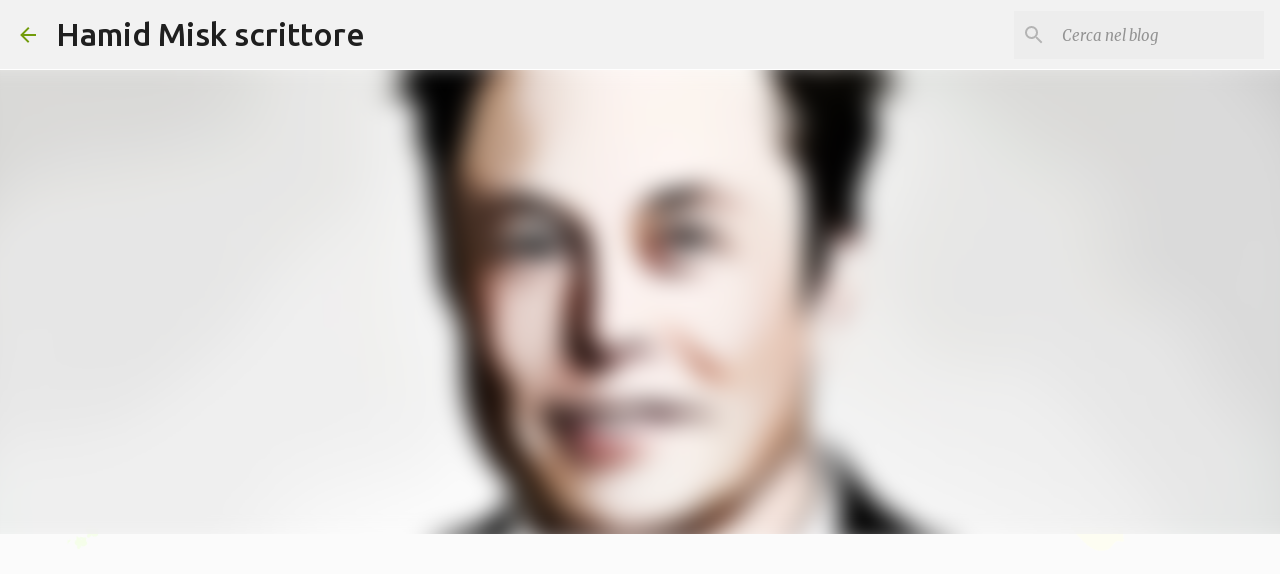

--- FILE ---
content_type: text/html; charset=UTF-8
request_url: https://www.hamidmiskscrittore.com/2023/12/jaccuse-su-atreju-il-figlio-di-tutti.html
body_size: 31719
content:
<!DOCTYPE html>
<html dir='ltr' lang='it'>
<head>
<meta content='width=device-width, initial-scale=1' name='viewport'/>
<title>J&#8217;Accuse su Atreju, il figlio di tutti tra verità e menzogne, Elon Musk, Sunak e gli altri ospiti</title>
<meta content='text/html; charset=UTF-8' http-equiv='Content-Type'/>
<!-- Chrome, Firefox OS and Opera -->
<meta content='#fafafa' name='theme-color'/>
<!-- Windows Phone -->
<meta content='#fafafa' name='msapplication-navbutton-color'/>
<meta content='blogger' name='generator'/>
<link href='https://www.hamidmiskscrittore.com/favicon.ico' rel='icon' type='image/x-icon'/>
<link href='https://www.hamidmiskscrittore.com/2023/12/jaccuse-su-atreju-il-figlio-di-tutti.html' rel='canonical'/>
<link rel="alternate" type="application/atom+xml" title="Hamid Misk scrittore - Atom" href="https://www.hamidmiskscrittore.com/feeds/posts/default" />
<link rel="alternate" type="application/rss+xml" title="Hamid Misk scrittore - RSS" href="https://www.hamidmiskscrittore.com/feeds/posts/default?alt=rss" />
<link rel="service.post" type="application/atom+xml" title="Hamid Misk scrittore - Atom" href="https://www.blogger.com/feeds/5213734583537794989/posts/default" />

<link rel="alternate" type="application/atom+xml" title="Hamid Misk scrittore - Atom" href="https://www.hamidmiskscrittore.com/feeds/8226893344123665130/comments/default" />
<!--Can't find substitution for tag [blog.ieCssRetrofitLinks]-->
<link href='https://blogger.googleusercontent.com/img/a/AVvXsEjOTUcVCrBV2qrAXGZE2B69m6Hns3u46K3gjwFkSbprjSgXZVUMXfmBHU4MarnTSaUNyCDDHQsYuz4KjRkoP6BlO6RxkosjgZ4yIB-uVEQWN3__v7gUX_wraGkxDA8yfLqjfBM58x5f7l6WN_7UxZ-zSneav0OZTDwwrKJlCM_fQBw3jogH3woJhYf276I=w640-h396' rel='image_src'/>
<meta content='https://www.hamidmiskscrittore.com/2023/12/jaccuse-su-atreju-il-figlio-di-tutti.html' property='og:url'/>
<meta content='J’Accuse su Atreju, il figlio di tutti tra verità e menzogne, Elon Musk, Sunak e gli altri ospiti' property='og:title'/>
<meta content='' property='og:description'/>
<meta content='https://blogger.googleusercontent.com/img/a/AVvXsEjOTUcVCrBV2qrAXGZE2B69m6Hns3u46K3gjwFkSbprjSgXZVUMXfmBHU4MarnTSaUNyCDDHQsYuz4KjRkoP6BlO6RxkosjgZ4yIB-uVEQWN3__v7gUX_wraGkxDA8yfLqjfBM58x5f7l6WN_7UxZ-zSneav0OZTDwwrKJlCM_fQBw3jogH3woJhYf276I=w1200-h630-p-k-no-nu' property='og:image'/>
<style type='text/css'>@font-face{font-family:'Merriweather';font-style:italic;font-weight:300;font-stretch:100%;font-display:swap;src:url(//fonts.gstatic.com/s/merriweather/v33/u-4c0qyriQwlOrhSvowK_l5-eTxCVx0ZbwLvKH2Gk9hLmp0v5yA-xXPqCzLvF-adrHOg7iDTFw.woff2)format('woff2');unicode-range:U+0460-052F,U+1C80-1C8A,U+20B4,U+2DE0-2DFF,U+A640-A69F,U+FE2E-FE2F;}@font-face{font-family:'Merriweather';font-style:italic;font-weight:300;font-stretch:100%;font-display:swap;src:url(//fonts.gstatic.com/s/merriweather/v33/u-4c0qyriQwlOrhSvowK_l5-eTxCVx0ZbwLvKH2Gk9hLmp0v5yA-xXPqCzLvF--drHOg7iDTFw.woff2)format('woff2');unicode-range:U+0301,U+0400-045F,U+0490-0491,U+04B0-04B1,U+2116;}@font-face{font-family:'Merriweather';font-style:italic;font-weight:300;font-stretch:100%;font-display:swap;src:url(//fonts.gstatic.com/s/merriweather/v33/u-4c0qyriQwlOrhSvowK_l5-eTxCVx0ZbwLvKH2Gk9hLmp0v5yA-xXPqCzLvF-SdrHOg7iDTFw.woff2)format('woff2');unicode-range:U+0102-0103,U+0110-0111,U+0128-0129,U+0168-0169,U+01A0-01A1,U+01AF-01B0,U+0300-0301,U+0303-0304,U+0308-0309,U+0323,U+0329,U+1EA0-1EF9,U+20AB;}@font-face{font-family:'Merriweather';font-style:italic;font-weight:300;font-stretch:100%;font-display:swap;src:url(//fonts.gstatic.com/s/merriweather/v33/u-4c0qyriQwlOrhSvowK_l5-eTxCVx0ZbwLvKH2Gk9hLmp0v5yA-xXPqCzLvF-WdrHOg7iDTFw.woff2)format('woff2');unicode-range:U+0100-02BA,U+02BD-02C5,U+02C7-02CC,U+02CE-02D7,U+02DD-02FF,U+0304,U+0308,U+0329,U+1D00-1DBF,U+1E00-1E9F,U+1EF2-1EFF,U+2020,U+20A0-20AB,U+20AD-20C0,U+2113,U+2C60-2C7F,U+A720-A7FF;}@font-face{font-family:'Merriweather';font-style:italic;font-weight:300;font-stretch:100%;font-display:swap;src:url(//fonts.gstatic.com/s/merriweather/v33/u-4c0qyriQwlOrhSvowK_l5-eTxCVx0ZbwLvKH2Gk9hLmp0v5yA-xXPqCzLvF-udrHOg7iA.woff2)format('woff2');unicode-range:U+0000-00FF,U+0131,U+0152-0153,U+02BB-02BC,U+02C6,U+02DA,U+02DC,U+0304,U+0308,U+0329,U+2000-206F,U+20AC,U+2122,U+2191,U+2193,U+2212,U+2215,U+FEFF,U+FFFD;}@font-face{font-family:'Merriweather';font-style:italic;font-weight:400;font-stretch:100%;font-display:swap;src:url(//fonts.gstatic.com/s/merriweather/v33/u-4c0qyriQwlOrhSvowK_l5-eTxCVx0ZbwLvKH2Gk9hLmp0v5yA-xXPqCzLvF-adrHOg7iDTFw.woff2)format('woff2');unicode-range:U+0460-052F,U+1C80-1C8A,U+20B4,U+2DE0-2DFF,U+A640-A69F,U+FE2E-FE2F;}@font-face{font-family:'Merriweather';font-style:italic;font-weight:400;font-stretch:100%;font-display:swap;src:url(//fonts.gstatic.com/s/merriweather/v33/u-4c0qyriQwlOrhSvowK_l5-eTxCVx0ZbwLvKH2Gk9hLmp0v5yA-xXPqCzLvF--drHOg7iDTFw.woff2)format('woff2');unicode-range:U+0301,U+0400-045F,U+0490-0491,U+04B0-04B1,U+2116;}@font-face{font-family:'Merriweather';font-style:italic;font-weight:400;font-stretch:100%;font-display:swap;src:url(//fonts.gstatic.com/s/merriweather/v33/u-4c0qyriQwlOrhSvowK_l5-eTxCVx0ZbwLvKH2Gk9hLmp0v5yA-xXPqCzLvF-SdrHOg7iDTFw.woff2)format('woff2');unicode-range:U+0102-0103,U+0110-0111,U+0128-0129,U+0168-0169,U+01A0-01A1,U+01AF-01B0,U+0300-0301,U+0303-0304,U+0308-0309,U+0323,U+0329,U+1EA0-1EF9,U+20AB;}@font-face{font-family:'Merriweather';font-style:italic;font-weight:400;font-stretch:100%;font-display:swap;src:url(//fonts.gstatic.com/s/merriweather/v33/u-4c0qyriQwlOrhSvowK_l5-eTxCVx0ZbwLvKH2Gk9hLmp0v5yA-xXPqCzLvF-WdrHOg7iDTFw.woff2)format('woff2');unicode-range:U+0100-02BA,U+02BD-02C5,U+02C7-02CC,U+02CE-02D7,U+02DD-02FF,U+0304,U+0308,U+0329,U+1D00-1DBF,U+1E00-1E9F,U+1EF2-1EFF,U+2020,U+20A0-20AB,U+20AD-20C0,U+2113,U+2C60-2C7F,U+A720-A7FF;}@font-face{font-family:'Merriweather';font-style:italic;font-weight:400;font-stretch:100%;font-display:swap;src:url(//fonts.gstatic.com/s/merriweather/v33/u-4c0qyriQwlOrhSvowK_l5-eTxCVx0ZbwLvKH2Gk9hLmp0v5yA-xXPqCzLvF-udrHOg7iA.woff2)format('woff2');unicode-range:U+0000-00FF,U+0131,U+0152-0153,U+02BB-02BC,U+02C6,U+02DA,U+02DC,U+0304,U+0308,U+0329,U+2000-206F,U+20AC,U+2122,U+2191,U+2193,U+2212,U+2215,U+FEFF,U+FFFD;}@font-face{font-family:'Merriweather';font-style:normal;font-weight:400;font-stretch:100%;font-display:swap;src:url(//fonts.gstatic.com/s/merriweather/v33/u-4D0qyriQwlOrhSvowK_l5UcA6zuSYEqOzpPe3HOZJ5eX1WtLaQwmYiScCmDxhtNOKl8yDr3icaGV31CPDaYKfFQn0.woff2)format('woff2');unicode-range:U+0460-052F,U+1C80-1C8A,U+20B4,U+2DE0-2DFF,U+A640-A69F,U+FE2E-FE2F;}@font-face{font-family:'Merriweather';font-style:normal;font-weight:400;font-stretch:100%;font-display:swap;src:url(//fonts.gstatic.com/s/merriweather/v33/u-4D0qyriQwlOrhSvowK_l5UcA6zuSYEqOzpPe3HOZJ5eX1WtLaQwmYiScCmDxhtNOKl8yDr3icaEF31CPDaYKfFQn0.woff2)format('woff2');unicode-range:U+0301,U+0400-045F,U+0490-0491,U+04B0-04B1,U+2116;}@font-face{font-family:'Merriweather';font-style:normal;font-weight:400;font-stretch:100%;font-display:swap;src:url(//fonts.gstatic.com/s/merriweather/v33/u-4D0qyriQwlOrhSvowK_l5UcA6zuSYEqOzpPe3HOZJ5eX1WtLaQwmYiScCmDxhtNOKl8yDr3icaG131CPDaYKfFQn0.woff2)format('woff2');unicode-range:U+0102-0103,U+0110-0111,U+0128-0129,U+0168-0169,U+01A0-01A1,U+01AF-01B0,U+0300-0301,U+0303-0304,U+0308-0309,U+0323,U+0329,U+1EA0-1EF9,U+20AB;}@font-face{font-family:'Merriweather';font-style:normal;font-weight:400;font-stretch:100%;font-display:swap;src:url(//fonts.gstatic.com/s/merriweather/v33/u-4D0qyriQwlOrhSvowK_l5UcA6zuSYEqOzpPe3HOZJ5eX1WtLaQwmYiScCmDxhtNOKl8yDr3icaGl31CPDaYKfFQn0.woff2)format('woff2');unicode-range:U+0100-02BA,U+02BD-02C5,U+02C7-02CC,U+02CE-02D7,U+02DD-02FF,U+0304,U+0308,U+0329,U+1D00-1DBF,U+1E00-1E9F,U+1EF2-1EFF,U+2020,U+20A0-20AB,U+20AD-20C0,U+2113,U+2C60-2C7F,U+A720-A7FF;}@font-face{font-family:'Merriweather';font-style:normal;font-weight:400;font-stretch:100%;font-display:swap;src:url(//fonts.gstatic.com/s/merriweather/v33/u-4D0qyriQwlOrhSvowK_l5UcA6zuSYEqOzpPe3HOZJ5eX1WtLaQwmYiScCmDxhtNOKl8yDr3icaFF31CPDaYKfF.woff2)format('woff2');unicode-range:U+0000-00FF,U+0131,U+0152-0153,U+02BB-02BC,U+02C6,U+02DA,U+02DC,U+0304,U+0308,U+0329,U+2000-206F,U+20AC,U+2122,U+2191,U+2193,U+2212,U+2215,U+FEFF,U+FFFD;}@font-face{font-family:'Ubuntu';font-style:normal;font-weight:400;font-display:swap;src:url(//fonts.gstatic.com/s/ubuntu/v21/4iCs6KVjbNBYlgoKcg72nU6AF7xm.woff2)format('woff2');unicode-range:U+0460-052F,U+1C80-1C8A,U+20B4,U+2DE0-2DFF,U+A640-A69F,U+FE2E-FE2F;}@font-face{font-family:'Ubuntu';font-style:normal;font-weight:400;font-display:swap;src:url(//fonts.gstatic.com/s/ubuntu/v21/4iCs6KVjbNBYlgoKew72nU6AF7xm.woff2)format('woff2');unicode-range:U+0301,U+0400-045F,U+0490-0491,U+04B0-04B1,U+2116;}@font-face{font-family:'Ubuntu';font-style:normal;font-weight:400;font-display:swap;src:url(//fonts.gstatic.com/s/ubuntu/v21/4iCs6KVjbNBYlgoKcw72nU6AF7xm.woff2)format('woff2');unicode-range:U+1F00-1FFF;}@font-face{font-family:'Ubuntu';font-style:normal;font-weight:400;font-display:swap;src:url(//fonts.gstatic.com/s/ubuntu/v21/4iCs6KVjbNBYlgoKfA72nU6AF7xm.woff2)format('woff2');unicode-range:U+0370-0377,U+037A-037F,U+0384-038A,U+038C,U+038E-03A1,U+03A3-03FF;}@font-face{font-family:'Ubuntu';font-style:normal;font-weight:400;font-display:swap;src:url(//fonts.gstatic.com/s/ubuntu/v21/4iCs6KVjbNBYlgoKcQ72nU6AF7xm.woff2)format('woff2');unicode-range:U+0100-02BA,U+02BD-02C5,U+02C7-02CC,U+02CE-02D7,U+02DD-02FF,U+0304,U+0308,U+0329,U+1D00-1DBF,U+1E00-1E9F,U+1EF2-1EFF,U+2020,U+20A0-20AB,U+20AD-20C0,U+2113,U+2C60-2C7F,U+A720-A7FF;}@font-face{font-family:'Ubuntu';font-style:normal;font-weight:400;font-display:swap;src:url(//fonts.gstatic.com/s/ubuntu/v21/4iCs6KVjbNBYlgoKfw72nU6AFw.woff2)format('woff2');unicode-range:U+0000-00FF,U+0131,U+0152-0153,U+02BB-02BC,U+02C6,U+02DA,U+02DC,U+0304,U+0308,U+0329,U+2000-206F,U+20AC,U+2122,U+2191,U+2193,U+2212,U+2215,U+FEFF,U+FFFD;}@font-face{font-family:'Ubuntu';font-style:normal;font-weight:500;font-display:swap;src:url(//fonts.gstatic.com/s/ubuntu/v21/4iCv6KVjbNBYlgoCjC3jvWyNPYZvg7UI.woff2)format('woff2');unicode-range:U+0460-052F,U+1C80-1C8A,U+20B4,U+2DE0-2DFF,U+A640-A69F,U+FE2E-FE2F;}@font-face{font-family:'Ubuntu';font-style:normal;font-weight:500;font-display:swap;src:url(//fonts.gstatic.com/s/ubuntu/v21/4iCv6KVjbNBYlgoCjC3jtGyNPYZvg7UI.woff2)format('woff2');unicode-range:U+0301,U+0400-045F,U+0490-0491,U+04B0-04B1,U+2116;}@font-face{font-family:'Ubuntu';font-style:normal;font-weight:500;font-display:swap;src:url(//fonts.gstatic.com/s/ubuntu/v21/4iCv6KVjbNBYlgoCjC3jvGyNPYZvg7UI.woff2)format('woff2');unicode-range:U+1F00-1FFF;}@font-face{font-family:'Ubuntu';font-style:normal;font-weight:500;font-display:swap;src:url(//fonts.gstatic.com/s/ubuntu/v21/4iCv6KVjbNBYlgoCjC3js2yNPYZvg7UI.woff2)format('woff2');unicode-range:U+0370-0377,U+037A-037F,U+0384-038A,U+038C,U+038E-03A1,U+03A3-03FF;}@font-face{font-family:'Ubuntu';font-style:normal;font-weight:500;font-display:swap;src:url(//fonts.gstatic.com/s/ubuntu/v21/4iCv6KVjbNBYlgoCjC3jvmyNPYZvg7UI.woff2)format('woff2');unicode-range:U+0100-02BA,U+02BD-02C5,U+02C7-02CC,U+02CE-02D7,U+02DD-02FF,U+0304,U+0308,U+0329,U+1D00-1DBF,U+1E00-1E9F,U+1EF2-1EFF,U+2020,U+20A0-20AB,U+20AD-20C0,U+2113,U+2C60-2C7F,U+A720-A7FF;}@font-face{font-family:'Ubuntu';font-style:normal;font-weight:500;font-display:swap;src:url(//fonts.gstatic.com/s/ubuntu/v21/4iCv6KVjbNBYlgoCjC3jsGyNPYZvgw.woff2)format('woff2');unicode-range:U+0000-00FF,U+0131,U+0152-0153,U+02BB-02BC,U+02C6,U+02DA,U+02DC,U+0304,U+0308,U+0329,U+2000-206F,U+20AC,U+2122,U+2191,U+2193,U+2212,U+2215,U+FEFF,U+FFFD;}@font-face{font-family:'Ubuntu';font-style:normal;font-weight:700;font-display:swap;src:url(//fonts.gstatic.com/s/ubuntu/v21/4iCv6KVjbNBYlgoCxCvjvWyNPYZvg7UI.woff2)format('woff2');unicode-range:U+0460-052F,U+1C80-1C8A,U+20B4,U+2DE0-2DFF,U+A640-A69F,U+FE2E-FE2F;}@font-face{font-family:'Ubuntu';font-style:normal;font-weight:700;font-display:swap;src:url(//fonts.gstatic.com/s/ubuntu/v21/4iCv6KVjbNBYlgoCxCvjtGyNPYZvg7UI.woff2)format('woff2');unicode-range:U+0301,U+0400-045F,U+0490-0491,U+04B0-04B1,U+2116;}@font-face{font-family:'Ubuntu';font-style:normal;font-weight:700;font-display:swap;src:url(//fonts.gstatic.com/s/ubuntu/v21/4iCv6KVjbNBYlgoCxCvjvGyNPYZvg7UI.woff2)format('woff2');unicode-range:U+1F00-1FFF;}@font-face{font-family:'Ubuntu';font-style:normal;font-weight:700;font-display:swap;src:url(//fonts.gstatic.com/s/ubuntu/v21/4iCv6KVjbNBYlgoCxCvjs2yNPYZvg7UI.woff2)format('woff2');unicode-range:U+0370-0377,U+037A-037F,U+0384-038A,U+038C,U+038E-03A1,U+03A3-03FF;}@font-face{font-family:'Ubuntu';font-style:normal;font-weight:700;font-display:swap;src:url(//fonts.gstatic.com/s/ubuntu/v21/4iCv6KVjbNBYlgoCxCvjvmyNPYZvg7UI.woff2)format('woff2');unicode-range:U+0100-02BA,U+02BD-02C5,U+02C7-02CC,U+02CE-02D7,U+02DD-02FF,U+0304,U+0308,U+0329,U+1D00-1DBF,U+1E00-1E9F,U+1EF2-1EFF,U+2020,U+20A0-20AB,U+20AD-20C0,U+2113,U+2C60-2C7F,U+A720-A7FF;}@font-face{font-family:'Ubuntu';font-style:normal;font-weight:700;font-display:swap;src:url(//fonts.gstatic.com/s/ubuntu/v21/4iCv6KVjbNBYlgoCxCvjsGyNPYZvgw.woff2)format('woff2');unicode-range:U+0000-00FF,U+0131,U+0152-0153,U+02BB-02BC,U+02C6,U+02DA,U+02DC,U+0304,U+0308,U+0329,U+2000-206F,U+20AC,U+2122,U+2191,U+2193,U+2212,U+2215,U+FEFF,U+FFFD;}</style>
<style id='page-skin-1' type='text/css'><!--
/*! normalize.css v8.0.0 | MIT License | github.com/necolas/normalize.css */html{line-height:1.15;-webkit-text-size-adjust:100%}body{margin:0}h1{font-size:2em;margin:.67em 0}hr{box-sizing:content-box;height:0;overflow:visible}pre{font-family:monospace,monospace;font-size:1em}a{background-color:transparent}abbr[title]{border-bottom:none;text-decoration:underline;text-decoration:underline dotted}b,strong{font-weight:bolder}code,kbd,samp{font-family:monospace,monospace;font-size:1em}small{font-size:80%}sub,sup{font-size:75%;line-height:0;position:relative;vertical-align:baseline}sub{bottom:-0.25em}sup{top:-0.5em}img{border-style:none}button,input,optgroup,select,textarea{font-family:inherit;font-size:100%;line-height:1.15;margin:0}button,input{overflow:visible}button,select{text-transform:none}button,[type="button"],[type="reset"],[type="submit"]{-webkit-appearance:button}button::-moz-focus-inner,[type="button"]::-moz-focus-inner,[type="reset"]::-moz-focus-inner,[type="submit"]::-moz-focus-inner{border-style:none;padding:0}button:-moz-focusring,[type="button"]:-moz-focusring,[type="reset"]:-moz-focusring,[type="submit"]:-moz-focusring{outline:1px dotted ButtonText}fieldset{padding:.35em .75em .625em}legend{box-sizing:border-box;color:inherit;display:table;max-width:100%;padding:0;white-space:normal}progress{vertical-align:baseline}textarea{overflow:auto}[type="checkbox"],[type="radio"]{box-sizing:border-box;padding:0}[type="number"]::-webkit-inner-spin-button,[type="number"]::-webkit-outer-spin-button{height:auto}[type="search"]{-webkit-appearance:textfield;outline-offset:-2px}[type="search"]::-webkit-search-decoration{-webkit-appearance:none}::-webkit-file-upload-button{-webkit-appearance:button;font:inherit}details{display:block}summary{display:list-item}template{display:none}[hidden]{display:none}
/*!************************************************
* Blogger Template Style
* Name: Emporio
**************************************************/
body{
word-wrap:break-word;
overflow-wrap:break-word;
word-break:break-word
}
.hidden{
display:none
}
.invisible{
visibility:hidden
}
.container:after,.float-container:after{
clear:both;
content:"";
display:table
}
.clearboth{
clear:both
}
#comments .comment .comment-actions,.subscribe-popup .FollowByEmail .follow-by-email-submit{
background:transparent;
border:0;
box-shadow:none;
color:#da7d5e;
cursor:pointer;
font-size:14px;
font-weight:700;
outline:none;
text-decoration:none;
text-transform:uppercase;
width:auto
}
.dim-overlay{
height:100vh;
left:0;
position:fixed;
top:0;
width:100%
}
#sharing-dim-overlay{
background-color:transparent
}
input::-ms-clear{
display:none
}
.blogger-logo,.svg-icon-24.blogger-logo{
fill:#ff9800;
opacity:1
}
.skip-navigation{
background-color:#fff;
box-sizing:border-box;
color:#000;
display:block;
height:0;
left:0;
line-height:50px;
overflow:hidden;
padding-top:0;
position:fixed;
text-align:center;
top:0;
-webkit-transition:box-shadow .3s,height .3s,padding-top .3s;
transition:box-shadow .3s,height .3s,padding-top .3s;
width:100%;
z-index:900
}
.skip-navigation:focus{
box-shadow:0 4px 5px 0 rgba(0,0,0,.14),0 1px 10px 0 rgba(0,0,0,.12),0 2px 4px -1px rgba(0,0,0,.2);
height:50px
}
#main{
outline:none
}
.main-heading{
clip:rect(1px,1px,1px,1px);
border:0;
height:1px;
overflow:hidden;
padding:0;
position:absolute;
width:1px
}
.Attribution{
margin-top:1em;
text-align:center
}
.Attribution .blogger img,.Attribution .blogger svg{
vertical-align:bottom
}
.Attribution .blogger img{
margin-right:.5em
}
.Attribution div{
line-height:24px;
margin-top:.5em
}
.Attribution .copyright,.Attribution .image-attribution{
font-size:.7em;
margin-top:1.5em
}
.bg-photo{
background-attachment:scroll!important
}
body .CSS_LIGHTBOX{
z-index:900
}
.extendable .show-less,.extendable .show-more{
border-color:#da7d5e;
color:#da7d5e;
margin-top:8px
}
.extendable .show-less.hidden,.extendable .show-more.hidden,.inline-ad{
display:none
}
.inline-ad{
max-width:100%;
overflow:hidden
}
.adsbygoogle{
display:block
}
#cookieChoiceInfo{
bottom:0;
top:auto
}
iframe.b-hbp-video{
border:0
}
.post-body iframe{
max-width:100%
}
.post-body a[imageanchor="1"]{
display:inline-block
}
.byline{
margin-right:1em
}
.byline:last-child{
margin-right:0
}
.link-copied-dialog{
max-width:520px;
outline:0
}
.link-copied-dialog .modal-dialog-buttons{
margin-top:8px
}
.link-copied-dialog .goog-buttonset-default{
background:transparent;
border:0
}
.link-copied-dialog .goog-buttonset-default:focus{
outline:0
}
.paging-control-container{
margin-bottom:16px
}
.paging-control-container .paging-control{
display:inline-block
}
.paging-control-container .comment-range-text:after,.paging-control-container .paging-control{
color:#da7d5e
}
.paging-control-container .comment-range-text,.paging-control-container .paging-control{
margin-right:8px
}
.paging-control-container .comment-range-text:after,.paging-control-container .paging-control:after{
padding-left:8px;
content:"\b7";
cursor:default;
pointer-events:none
}
.paging-control-container .comment-range-text:last-child:after,.paging-control-container .paging-control:last-child:after{
content:none
}
.byline.reactions iframe{
height:20px
}
.b-notification{
background-color:#fff;
border-bottom:1px solid #000;
box-sizing:border-box;
color:#000;
padding:16px 32px;
text-align:center
}
.b-notification.visible{
-webkit-transition:margin-top .3s cubic-bezier(.4,0,.2,1);
transition:margin-top .3s cubic-bezier(.4,0,.2,1)
}
.b-notification.invisible{
position:absolute
}
.b-notification-close{
position:absolute;
right:8px;
top:8px
}
.no-posts-message{
line-height:40px;
text-align:center
}
@media screen and (max-width:745px){
body.item-view .post-body a[imageanchor="1"][style*="float: left;"],body.item-view .post-body a[imageanchor="1"][style*="float: right;"]{
clear:none!important;
float:none!important
}
body.item-view .post-body a[imageanchor="1"] img{
display:block;
height:auto;
margin:0 auto
}
body.item-view .post-body>.separator:first-child>a[imageanchor="1"]:first-child{
margin-top:20px
}
.post-body a[imageanchor]{
display:block
}
body.item-view .post-body a[imageanchor="1"]{
margin-left:0!important;
margin-right:0!important
}
body.item-view .post-body a[imageanchor="1"]+a[imageanchor="1"]{
margin-top:16px
}
}
.item-control{
display:none
}
#comments{
border-top:1px dashed rgba(0,0,0,.54);
margin-top:20px;
padding:20px
}
#comments .comment-thread ol{
padding-left:0;
margin:0;
padding-left:0
}
#comments .comment .comment-replybox-single,#comments .comment-thread .comment-replies{
margin-left:60px
}
#comments .comment-thread .thread-count{
display:none
}
#comments .comment{
list-style-type:none;
padding:0 0 30px;
position:relative
}
#comments .comment .comment{
padding-bottom:8px
}
.comment .avatar-image-container{
position:absolute
}
.comment .avatar-image-container img{
border-radius:50%
}
.avatar-image-container svg,.comment .avatar-image-container .avatar-icon{
fill:#729c0b;
border:1px solid #729c0b;
border-radius:50%;
box-sizing:border-box;
height:35px;
margin:0;
padding:7px;
width:35px
}
.comment .comment-block{
margin-left:60px;
margin-top:10px;
padding-bottom:0
}
#comments .comment-author-header-wrapper{
margin-left:40px
}
#comments .comment .thread-expanded .comment-block{
padding-bottom:20px
}
#comments .comment .comment-header .user,#comments .comment .comment-header .user a{
color:#595959;
font-style:normal;
font-weight:700
}
#comments .comment .comment-actions{
bottom:0;
margin-bottom:15px;
position:absolute
}
#comments .comment .comment-actions>*{
margin-right:8px
}
#comments .comment .comment-header .datetime{
margin-left:8px;
bottom:0;
display:inline-block;
font-size:13px;
font-style:italic
}
#comments .comment .comment-footer .comment-timestamp a,#comments .comment .comment-header .datetime,#comments .comment .comment-header .datetime a{
color:rgba(89,89,89,.54)
}
#comments .comment .comment-content,.comment .comment-body{
margin-top:12px;
word-break:break-word
}
.comment-body{
margin-bottom:12px
}
#comments.embed[data-num-comments="0"]{
border:0;
margin-top:0;
padding-top:0
}
#comment-editor-src,#comments.embed[data-num-comments="0"] #comment-post-message,#comments.embed[data-num-comments="0"] div.comment-form>p,#comments.embed[data-num-comments="0"] p.comment-footer{
display:none
}
.comments .comments-content .loadmore.loaded{
max-height:0;
opacity:0;
overflow:hidden
}
.extendable .remaining-items{
height:0;
overflow:hidden;
-webkit-transition:height .3s cubic-bezier(.4,0,.2,1);
transition:height .3s cubic-bezier(.4,0,.2,1)
}
.extendable .remaining-items.expanded{
height:auto
}
.svg-icon-24,.svg-icon-24-button{
cursor:pointer;
height:24px;
min-width:24px;
width:24px
}
.touch-icon{
margin:-12px;
padding:12px
}
.touch-icon:active,.touch-icon:focus{
background-color:hsla(0,0%,60%,.4);
border-radius:50%
}
svg:not(:root).touch-icon{
overflow:visible
}
html[dir=rtl] .rtl-reversible-icon{
-webkit-transform:scaleX(-1);
transform:scaleX(-1)
}
.svg-icon-24-button,.touch-icon-button{
background:transparent;
border:0;
margin:0;
outline:none;
padding:0
}
.touch-icon-button .touch-icon:active,.touch-icon-button .touch-icon:focus{
background-color:transparent
}
.touch-icon-button:active .touch-icon,.touch-icon-button:focus .touch-icon{
background-color:hsla(0,0%,60%,.4);
border-radius:50%
}
.Profile .default-avatar-wrapper .avatar-icon{
fill:#729c0b;
border:1px solid #729c0b;
border-radius:50%;
box-sizing:border-box;
margin:0
}
.Profile .individual .default-avatar-wrapper .avatar-icon{
padding:25px
}
.Profile .individual .avatar-icon,.Profile .individual .profile-img{
height:90px;
width:90px
}
.Profile .team .default-avatar-wrapper .avatar-icon{
padding:8px
}
.Profile .team .avatar-icon,.Profile .team .default-avatar-wrapper,.Profile .team .profile-img{
height:40px;
width:40px
}
.snippet-container{
margin:0;
overflow:hidden;
position:relative
}
.snippet-fade{
right:0;
bottom:0;
box-sizing:border-box;
position:absolute;
width:96px
}
.snippet-fade:after{
content:"\2026";
float:right
}
.centered-top-container.sticky{
left:0;
position:fixed;
right:0;
top:0;
-webkit-transition-duration:.2s;
transition-duration:.2s;
-webkit-transition-property:opacity,-webkit-transform;
transition-property:opacity,-webkit-transform;
transition-property:transform,opacity;
transition-property:transform,opacity,-webkit-transform;
-webkit-transition-timing-function:cubic-bezier(.4,0,.2,1);
transition-timing-function:cubic-bezier(.4,0,.2,1);
width:auto;
z-index:8
}
.centered-top-placeholder{
display:none
}
.collapsed-header .centered-top-placeholder{
display:block
}
.centered-top-container .Header .replaced h1,.centered-top-placeholder .Header .replaced h1{
display:none
}
.centered-top-container.sticky .Header .replaced h1{
display:block
}
.centered-top-container.sticky .Header .header-widget{
background:none
}
.centered-top-container.sticky .Header .header-image-wrapper{
display:none
}
.centered-top-container img,.centered-top-placeholder img{
max-width:100%
}
.collapsible{
-webkit-transition:height .3s cubic-bezier(.4,0,.2,1);
transition:height .3s cubic-bezier(.4,0,.2,1)
}
.collapsible,.collapsible>summary{
display:block;
overflow:hidden
}
.collapsible>:not(summary){
display:none
}
.collapsible[open]>:not(summary){
display:block
}
.collapsible:focus,.collapsible>summary:focus{
outline:none
}
.collapsible>summary{
cursor:pointer;
display:block;
padding:0
}
.collapsible:focus>summary,.collapsible>summary:focus{
background-color:transparent
}
.collapsible>summary::-webkit-details-marker{
display:none
}
.collapsible-title{
-webkit-box-align:center;
align-items:center;
display:-webkit-box;
display:flex
}
.collapsible-title .title{
-webkit-box-flex:1;
-webkit-box-ordinal-group:1;
flex:1 1 auto;
order:0;
overflow:hidden;
text-overflow:ellipsis;
white-space:nowrap
}
.collapsible-title .chevron-down,.collapsible[open] .collapsible-title .chevron-up{
display:block
}
.collapsible-title .chevron-up,.collapsible[open] .collapsible-title .chevron-down{
display:none
}
.flat-button{
border-radius:2px;
font-weight:700;
margin:-8px;
padding:8px;
text-transform:uppercase
}
.flat-button,.flat-icon-button{
cursor:pointer;
display:inline-block
}
.flat-icon-button{
background:transparent;
border:0;
box-sizing:content-box;
line-height:0;
margin:-12px;
outline:none;
padding:12px
}
.flat-icon-button,.flat-icon-button .splash-wrapper{
border-radius:50%
}
.flat-icon-button .splash.animate{
-webkit-animation-duration:.3s;
animation-duration:.3s
}
body#layout .bg-photo,body#layout .bg-photo-overlay{
display:none
}
body#layout .centered{
max-width:954px
}
body#layout .navigation{
display:none
}
body#layout .sidebar-container{
display:inline-block;
width:40%
}
body#layout .hamburger-menu,body#layout .search{
display:none
}
.overflowable-container{
max-height:44px;
overflow:hidden;
position:relative
}
.overflow-button{
cursor:pointer
}
#overflowable-dim-overlay{
background:transparent
}
.overflow-popup{
background-color:#ffffff;
box-shadow:0 2px 2px 0 rgba(0,0,0,.14),0 3px 1px -2px rgba(0,0,0,.2),0 1px 5px 0 rgba(0,0,0,.12);
left:0;
max-width:calc(100% - 32px);
position:absolute;
top:0;
visibility:hidden;
z-index:101
}
.overflow-popup ul{
list-style:none
}
.overflow-popup .tabs li,.overflow-popup li{
display:block;
height:auto
}
.overflow-popup .tabs li{
padding-left:0;
padding-right:0
}
.overflow-button.hidden,.overflow-popup .tabs li.hidden,.overflow-popup li.hidden,.widget.Sharing .sharing-button{
display:none
}
.widget.Sharing .sharing-buttons li{
padding:0
}
.widget.Sharing .sharing-buttons li span{
display:none
}
.post-share-buttons{
position:relative
}
.sharing-open.touch-icon-button:active .touch-icon,.sharing-open.touch-icon-button:focus .touch-icon{
background-color:transparent
}
.share-buttons{
background-color:#ffffff;
border-radius:2px;
box-shadow:0 2px 2px 0 rgba(0,0,0,.14),0 3px 1px -2px rgba(0,0,0,.2),0 1px 5px 0 rgba(0,0,0,.12);
color:#000000;
list-style:none;
margin:0;
min-width:200px;
padding:8px 0;
position:absolute;
top:-11px;
z-index:101
}
.share-buttons.hidden{
display:none
}
.sharing-button{
background:transparent;
border:0;
cursor:pointer;
margin:0;
outline:none;
padding:0
}
.share-buttons li{
height:48px;
margin:0
}
.share-buttons li:last-child{
margin-bottom:0
}
.share-buttons li .sharing-platform-button{
box-sizing:border-box;
cursor:pointer;
display:block;
height:100%;
margin-bottom:0;
padding:0 16px;
position:relative;
width:100%
}
.share-buttons li .sharing-platform-button:focus,.share-buttons li .sharing-platform-button:hover{
background-color:hsla(0,0%,50%,.1);
outline:none
}
.share-buttons li svg[class*=" sharing-"],.share-buttons li svg[class^=sharing-]{
position:absolute;
top:10px
}
.share-buttons li span.sharing-platform-button{
position:relative;
top:0
}
.share-buttons li .platform-sharing-text{
margin-left:56px;
display:block;
font-size:16px;
line-height:48px;
white-space:nowrap
}
.sidebar-container{
-webkit-overflow-scrolling:touch;
background-color:#f7f7f7;
max-width:280px;
overflow-y:auto;
-webkit-transition-duration:.3s;
transition-duration:.3s;
-webkit-transition-property:-webkit-transform;
transition-property:-webkit-transform;
transition-property:transform;
transition-property:transform,-webkit-transform;
-webkit-transition-timing-function:cubic-bezier(0,0,.2,1);
transition-timing-function:cubic-bezier(0,0,.2,1);
width:280px;
z-index:101
}
.sidebar-container .navigation{
line-height:0;
padding:16px
}
.sidebar-container .sidebar-back{
cursor:pointer
}
.sidebar-container .widget{
background:none;
margin:0 16px;
padding:16px 0
}
.sidebar-container .widget .title{
color:#000000;
margin:0
}
.sidebar-container .widget ul{
list-style:none;
margin:0;
padding:0
}
.sidebar-container .widget ul ul{
margin-left:1em
}
.sidebar-container .widget li{
font-size:16px;
line-height:normal
}
.sidebar-container .widget+.widget{
border-top:1px solid rgba(87, 87, 87, 0.12)
}
.BlogArchive li{
margin:16px 0
}
.BlogArchive li:last-child{
margin-bottom:0
}
.Label li a{
display:inline-block
}
.BlogArchive .post-count,.Label .label-count{
margin-left:.25em;
float:right
}
.BlogArchive .post-count:before,.Label .label-count:before{
content:"("
}
.BlogArchive .post-count:after,.Label .label-count:after{
content:")"
}
.widget.Translate .skiptranslate>div{
display:block!important
}
.widget.Profile .profile-link{
display:-webkit-box;
display:flex
}
.widget.Profile .team-member .default-avatar-wrapper,.widget.Profile .team-member .profile-img{
-webkit-box-flex:0;
margin-right:1em;
flex:0 0 auto
}
.widget.Profile .individual .profile-link{
-webkit-box-orient:vertical;
-webkit-box-direction:normal;
flex-direction:column
}
.widget.Profile .team .profile-link .profile-name{
-webkit-box-flex:1;
align-self:center;
display:block;
flex:1 1 auto
}
.dim-overlay{
background-color:rgba(0,0,0,.54)
}
body.sidebar-visible{
overflow-y:hidden
}
@media screen and (max-width:680px){
.sidebar-container{
bottom:0;
left:auto;
position:fixed;
right:0;
top:0
}
.sidebar-container.sidebar-invisible{
-webkit-transform:translateX(100%);
transform:translateX(100%);
-webkit-transition-timing-function:cubic-bezier(.4,0,.6,1);
transition-timing-function:cubic-bezier(.4,0,.6,1)
}
}
.dialog{
background:#ffffff;
box-shadow:0 2px 2px 0 rgba(0,0,0,.14),0 3px 1px -2px rgba(0,0,0,.2),0 1px 5px 0 rgba(0,0,0,.12);
box-sizing:border-box;
color:#000000;
padding:30px;
position:fixed;
text-align:center;
width:calc(100% - 24px);
z-index:101
}
.dialog input[type=email],.dialog input[type=text]{
background-color:transparent;
border:0;
border-bottom:1px solid rgba(0,0,0,.12);
color:#000000;
display:block;
font-family:Ubuntu, sans-serif;
font-size:16px;
line-height:24px;
margin:auto;
outline:none;
padding-bottom:7px;
text-align:center;
width:100%
}
.dialog input[type=email]::-webkit-input-placeholder,.dialog input[type=text]::-webkit-input-placeholder{
color:rgba(0,0,0,.5)
}
.dialog input[type=email]::-moz-placeholder,.dialog input[type=text]::-moz-placeholder{
color:rgba(0,0,0,.5)
}
.dialog input[type=email]:-ms-input-placeholder,.dialog input[type=text]:-ms-input-placeholder{
color:rgba(0,0,0,.5)
}
.dialog input[type=email]::-ms-input-placeholder,.dialog input[type=text]::-ms-input-placeholder{
color:rgba(0,0,0,.5)
}
.dialog input[type=email]::placeholder,.dialog input[type=text]::placeholder{
color:rgba(0,0,0,.5)
}
.dialog input[type=email]:focus,.dialog input[type=text]:focus{
border-bottom:2px solid #729c0b;
padding-bottom:6px
}
.dialog input.no-cursor{
color:transparent;
text-shadow:0 0 0 #000000
}
.dialog input.no-cursor:focus{
outline:none
}
.dialog input[type=submit]{
font-family:Ubuntu, sans-serif
}
.dialog .goog-buttonset-default{
color:#729c0b
}
.loading-spinner-large{
-webkit-animation:mspin-rotate 1568.63ms linear infinite;
animation:mspin-rotate 1568.63ms linear infinite;
height:48px;
overflow:hidden;
position:absolute;
width:48px;
z-index:200
}
.loading-spinner-large>div{
-webkit-animation:mspin-revrot 5332ms steps(4) infinite;
animation:mspin-revrot 5332ms steps(4) infinite
}
.loading-spinner-large>div>div{
-webkit-animation:mspin-singlecolor-large-film 1333ms steps(81) infinite;
animation:mspin-singlecolor-large-film 1333ms steps(81) infinite;
background-size:100%;
height:48px;
width:3888px
}
.mspin-black-large>div>div,.mspin-grey_54-large>div>div{
background-image:url(https://www.blogblog.com/indie/mspin_black_large.svg)
}
.mspin-white-large>div>div{
background-image:url(https://www.blogblog.com/indie/mspin_white_large.svg)
}
.mspin-grey_54-large{
opacity:.54
}
@-webkit-keyframes mspin-singlecolor-large-film{
0%{
-webkit-transform:translateX(0);
transform:translateX(0)
}
to{
-webkit-transform:translateX(-3888px);
transform:translateX(-3888px)
}
}
@keyframes mspin-singlecolor-large-film{
0%{
-webkit-transform:translateX(0);
transform:translateX(0)
}
to{
-webkit-transform:translateX(-3888px);
transform:translateX(-3888px)
}
}
@-webkit-keyframes mspin-rotate{
0%{
-webkit-transform:rotate(0deg);
transform:rotate(0deg)
}
to{
-webkit-transform:rotate(1turn);
transform:rotate(1turn)
}
}
@keyframes mspin-rotate{
0%{
-webkit-transform:rotate(0deg);
transform:rotate(0deg)
}
to{
-webkit-transform:rotate(1turn);
transform:rotate(1turn)
}
}
@-webkit-keyframes mspin-revrot{
0%{
-webkit-transform:rotate(0deg);
transform:rotate(0deg)
}
to{
-webkit-transform:rotate(-1turn);
transform:rotate(-1turn)
}
}
@keyframes mspin-revrot{
0%{
-webkit-transform:rotate(0deg);
transform:rotate(0deg)
}
to{
-webkit-transform:rotate(-1turn);
transform:rotate(-1turn)
}
}
.subscribe-popup{
max-width:364px
}
.subscribe-popup h3{
color:#595959;
font-size:1.8em;
margin-top:0
}
.subscribe-popup .FollowByEmail h3{
display:none
}
.subscribe-popup .FollowByEmail .follow-by-email-submit{
color:#729c0b;
display:inline-block;
margin:24px auto 0;
white-space:normal;
width:auto
}
.subscribe-popup .FollowByEmail .follow-by-email-submit:disabled{
cursor:default;
opacity:.3
}
@media (max-width:800px){
.blog-name div.widget.Subscribe{
margin-bottom:16px
}
body.item-view .blog-name div.widget.Subscribe{
margin:8px auto 16px;
width:100%
}
}
.sidebar-container .svg-icon-24{
fill:#729c0b
}
.centered-top .svg-icon-24{
fill:#729c0b
}
.centered-bottom .svg-icon-24.touch-icon,.centered-bottom a .svg-icon-24,.centered-bottom button .svg-icon-24{
fill:#da7d5e
}
.post-wrapper .svg-icon-24.touch-icon,.post-wrapper a .svg-icon-24,.post-wrapper button .svg-icon-24{
fill:#729c0b
}
.centered-bottom .share-buttons .svg-icon-24,.share-buttons .svg-icon-24{
fill:#729c0b
}
.svg-icon-24.hamburger-menu{
fill:#da7d5e
}
body#layout .page_body{
padding:0;
position:relative;
top:0
}
body#layout .page{
display:inline-block;
left:inherit;
position:relative;
vertical-align:top;
width:540px
}
body{
background:#f7f7f7 url(//themes.googleusercontent.com/image?id=0BwVBOzw_-hbMMDZjM2Q4YjctMTY2OC00ZGU2LWJjZDYtODVjOGRiOThlMGQ3) repeat-x fixed top center /* Credit: Jason Morrow (http://jasonmorrow.etsy.com) */;
background-color:#fafafa;
background-size:cover;
font:400 16px Ubuntu, sans-serif;
margin:0;
min-height:100vh
}
body,h3,h3.title{
color:#000000
}
.post-wrapper .post-title,.post-wrapper .post-title a,.post-wrapper .post-title a:hover,.post-wrapper .post-title a:visited{
color:#595959
}
a{
color:#da7d5e;
text-decoration:none
}
a:visited{
color:#0c1584
}
a:hover{
color:#ee582e
}
blockquote{
color:#626262;
font:400 16px Ubuntu, sans-serif;
font-size:x-large;
font-style:italic;
font-weight:300;
text-align:center
}
.dim-overlay{
z-index:100
}
.page{
-webkit-box-orient:vertical;
-webkit-box-direction:normal;
box-sizing:border-box;
display:-webkit-box;
display:flex;
flex-direction:column;
min-height:100vh;
padding-bottom:1em
}
.page>*{
-webkit-box-flex:0;
flex:0 0 auto
}
.page>#footer{
margin-top:auto
}
.bg-photo-container{
overflow:hidden
}
.bg-photo-container,.bg-photo-container .bg-photo{
height:464px;
width:100%
}
.bg-photo-container .bg-photo{
background-position:50%;
background-size:cover;
z-index:-1
}
.centered{
margin:0 auto;
position:relative;
width:1482px
}
.centered .main,.centered .main-container{
float:left
}
.centered .main{
padding-bottom:1em
}
.centered .centered-bottom:after{
clear:both;
content:"";
display:table
}
@media (min-width:1626px){
.page_body.has-vertical-ads .centered{
width:1625px
}
}
@media (min-width:1225px) and (max-width:1482px){
.centered{
width:1081px
}
}
@media (min-width:1225px) and (max-width:1625px){
.page_body.has-vertical-ads .centered{
width:1224px
}
}
@media (max-width:1224px){
.centered{
width:680px
}
}
@media (max-width:680px){
.centered{
max-width:600px;
width:100%
}
}
.feed-view .post-wrapper.hero,.main,.main-container,.post-filter-message,.top-nav .section{
width:1187px
}
@media (min-width:1225px) and (max-width:1482px){
.feed-view .post-wrapper.hero,.main,.main-container,.post-filter-message,.top-nav .section{
width:786px
}
}
@media (min-width:1225px) and (max-width:1625px){
.feed-view .page_body.has-vertical-ads .post-wrapper.hero,.page_body.has-vertical-ads .feed-view .post-wrapper.hero,.page_body.has-vertical-ads .main,.page_body.has-vertical-ads .main-container,.page_body.has-vertical-ads .post-filter-message,.page_body.has-vertical-ads .top-nav .section{
width:786px
}
}
@media (max-width:1224px){
.feed-view .post-wrapper.hero,.main,.main-container,.post-filter-message,.top-nav .section{
width:auto
}
}
.widget .title{
font-size:18px;
line-height:28px;
margin:18px 0
}
.extendable .show-less,.extendable .show-more{
color:#729c0b;
cursor:pointer;
font:500 12px Ubuntu, sans-serif;
margin:0 -16px;
padding:16px;
text-transform:uppercase
}
.widget.Profile{
font:400 16px Ubuntu, sans-serif
}
.sidebar-container .widget.Profile{
padding:16px
}
.widget.Profile h2{
display:none
}
.widget.Profile .title{
margin:16px 32px
}
.widget.Profile .profile-img{
border-radius:50%
}
.widget.Profile .individual{
display:-webkit-box;
display:flex
}
.widget.Profile .individual .profile-info{
margin-left:16px;
align-self:center
}
.widget.Profile .profile-datablock{
margin-bottom:.75em;
margin-top:0
}
.widget.Profile .profile-link{
background-image:none!important;
font-family:inherit;
max-width:100%;
overflow:hidden
}
.widget.Profile .individual .profile-link{
display:block;
margin:0 -10px;
padding:0 10px
}
.widget.Profile .individual .profile-data a.profile-link.g-profile,.widget.Profile .team a.profile-link.g-profile .profile-name{
color:#000000;
font:500 16px Ubuntu, sans-serif;
margin-bottom:.75em
}
.widget.Profile .individual .profile-data a.profile-link.g-profile{
line-height:1.25
}
.widget.Profile .individual>a:first-child{
flex-shrink:0
}
.widget.Profile dd{
margin:0
}
.widget.Profile ul{
list-style:none;
padding:0
}
.widget.Profile ul li{
margin:10px 0 30px
}
.widget.Profile .team .extendable,.widget.Profile .team .extendable .first-items,.widget.Profile .team .extendable .remaining-items{
margin:0;
max-width:100%;
padding:0
}
.widget.Profile .team-member .profile-name-container{
-webkit-box-flex:0;
flex:0 1 auto
}
.widget.Profile .team .extendable .show-less,.widget.Profile .team .extendable .show-more{
left:56px;
position:relative
}
#comments a,.post-wrapper a{
color:#729c0b
}
div.widget.Blog .blog-posts .post-outer{
border:0
}
div.widget.Blog .post-outer{
padding-bottom:0
}
.post .thumb{
float:left;
height:20%;
width:20%
}
.no-posts-message,.status-msg-body{
margin:10px 0
}
.blog-pager{
text-align:center
}
.post-title{
margin:0
}
.post-title,.post-title a{
font:500 24px Ubuntu, sans-serif
}
.post-body{
display:block;
font:400 16px Merriweather, Georgia, serif;
line-height:32px;
margin:0
}
.post-body,.post-snippet{
color:#000000
}
.post-snippet{
font:400 14px Merriweather, Georgia, serif;
line-height:24px;
margin:8px 0;
max-height:72px
}
.post-snippet .snippet-fade{
background:-webkit-linear-gradient(left,#ffffff 0,#ffffff 20%,rgba(255, 255, 255, 0) 100%);
background:linear-gradient(to left,#ffffff 0,#ffffff 20%,rgba(255, 255, 255, 0) 100%);
bottom:0;
color:#000000;
position:absolute
}
.post-body img{
height:inherit;
max-width:100%
}
.byline,.byline.post-author a,.byline.post-timestamp a{
color:#838383;
font:italic 400 12px Merriweather, Georgia, serif
}
.byline.post-author{
text-transform:lowercase
}
.byline.post-author a{
text-transform:none
}
.item-byline .byline,.post-header .byline{
margin-right:0
}
.post-share-buttons .share-buttons{
background:#ffffff;
color:#000000;
font:400 14px Ubuntu, sans-serif
}
.tr-caption{
color:#626262;
font:400 16px Ubuntu, sans-serif;
font-size:1.1em;
font-style:italic
}
.post-filter-message{
background-color:#729c0b;
box-sizing:border-box;
color:#ffffff;
display:-webkit-box;
display:flex;
font:italic 400 18px Merriweather, Georgia, serif;
margin-bottom:16px;
margin-top:32px;
padding:12px 16px
}
.post-filter-message>div:first-child{
-webkit-box-flex:1;
flex:1 0 auto
}
.post-filter-message a{
padding-left:30px;
color:#729c0b;
color:#ffffff;
cursor:pointer;
font:500 12px Ubuntu, sans-serif;
text-transform:uppercase;
white-space:nowrap
}
.post-filter-message .search-label,.post-filter-message .search-query{
font-style:italic;
quotes:"\201c" "\201d" "\2018" "\2019"
}
.post-filter-message .search-label:before,.post-filter-message .search-query:before{
content:open-quote
}
.post-filter-message .search-label:after,.post-filter-message .search-query:after{
content:close-quote
}
#blog-pager{
margin-bottom:1em;
margin-top:2em
}
#blog-pager a{
color:#729c0b;
cursor:pointer;
font:500 12px Ubuntu, sans-serif;
text-transform:uppercase
}
.Label{
overflow-x:hidden
}
.Label ul{
list-style:none;
padding:0
}
.Label li{
display:inline-block;
max-width:100%;
overflow:hidden;
text-overflow:ellipsis;
white-space:nowrap
}
.Label .first-ten{
margin-top:16px
}
.Label .show-all{
border-color:#da7d5e;
color:#da7d5e;
cursor:pointer;
font-style:normal;
margin-top:8px;
text-transform:uppercase
}
.Label .show-all,.Label .show-all.hidden{
display:inline-block
}
.Label li a,.Label span.label-size,.byline.post-labels a{
background-color:rgba(114,156,11,.1);
border-radius:2px;
color:#729c0b;
cursor:pointer;
display:inline-block;
font:500 10.5px Ubuntu, sans-serif;
line-height:1.5;
margin:4px 4px 4px 0;
padding:4px 8px;
text-transform:uppercase;
vertical-align:middle
}
body.item-view .byline.post-labels a{
background-color:rgba(114,156,11,.1);
color:#729c0b
}
.FeaturedPost .item-thumbnail img{
max-width:100%
}
.sidebar-container .FeaturedPost .post-title a{
color:#729c0b;
font:500 14px Ubuntu, sans-serif
}
body.item-view .PopularPosts{
display:inline-block;
overflow-y:auto;
vertical-align:top;
width:280px
}
.PopularPosts h3.title{
font:500 16px Ubuntu, sans-serif
}
.PopularPosts .post-title{
margin:0 0 16px
}
.PopularPosts .post-title a{
color:#729c0b;
font:500 14px Ubuntu, sans-serif;
line-height:24px
}
.PopularPosts .item-thumbnail{
clear:both;
height:152px;
overflow-y:hidden;
width:100%
}
.PopularPosts .item-thumbnail img{
padding:0;
width:100%
}
.PopularPosts .popular-posts-snippet{
color:#6b6b6b;
font:italic 400 14px Merriweather, Georgia, serif;
line-height:24px;
max-height:calc(24px * 4);
overflow:hidden
}
.PopularPosts .popular-posts-snippet .snippet-fade{
color:#6b6b6b
}
.PopularPosts .post{
margin:30px 0;
position:relative
}
.PopularPosts .post+.post{
padding-top:1em
}
.popular-posts-snippet .snippet-fade{
right:0;
background:-webkit-linear-gradient(left,#f7f7f7 0,#f7f7f7 20%,rgba(247, 247, 247, 0) 100%);
background:linear-gradient(to left,#f7f7f7 0,#f7f7f7 20%,rgba(247, 247, 247, 0) 100%);
height:24px;
line-height:24px;
position:absolute;
top:calc(24px * 3);
width:96px
}
.Attribution{
color:#000000
}
.Attribution a,.Attribution a:hover,.Attribution a:visited{
color:#729c0b
}
.Attribution svg{
fill:#838383
}
.inline-ad{
margin-bottom:16px
}
.item-view .inline-ad{
display:block
}
.vertical-ad-container{
margin-left:15px;
float:left;
min-height:1px;
width:128px
}
.item-view .vertical-ad-container{
margin-top:30px
}
.inline-ad-placeholder,.vertical-ad-placeholder{
background:#ffffff;
border:1px solid #000;
opacity:.9;
text-align:center;
vertical-align:middle
}
.inline-ad-placeholder span,.vertical-ad-placeholder span{
color:#595959;
display:block;
font-weight:700;
margin-top:290px;
text-transform:uppercase
}
.vertical-ad-placeholder{
height:600px
}
.vertical-ad-placeholder span{
margin-top:290px;
padding:0 40px
}
.inline-ad-placeholder{
height:90px
}
.inline-ad-placeholder span{
margin-top:35px
}
.centered-top-container.sticky,.sticky .centered-top{
background-color:#f2f2f2
}
.centered-top{
-webkit-box-align:start;
align-items:flex-start;
display:-webkit-box;
display:flex;
flex-wrap:wrap;
margin:0 auto;
max-width:1482px;
padding-top:40px
}
.page_body.has-vertical-ads .centered-top{
max-width:1625px
}
.centered-top .blog-name,.centered-top .hamburger-section,.centered-top .search{
margin-left:16px
}
.centered-top .return_link{
-webkit-box-flex:0;
-webkit-box-ordinal-group:1;
flex:0 0 auto;
height:24px;
order:0;
width:24px
}
.centered-top .blog-name{
-webkit-box-flex:1;
-webkit-box-ordinal-group:2;
flex:1 1 0;
order:1
}
.centered-top .search{
-webkit-box-flex:0;
-webkit-box-ordinal-group:3;
flex:0 0 auto;
order:2
}
.centered-top .hamburger-section{
-webkit-box-flex:0;
-webkit-box-ordinal-group:4;
display:none;
flex:0 0 auto;
order:3
}
.centered-top .subscribe-section-container{
-webkit-box-flex:1;
-webkit-box-ordinal-group:5;
flex:1 0 100%;
order:4
}
.centered-top .top-nav{
-webkit-box-flex:1;
-webkit-box-ordinal-group:6;
flex:1 0 100%;
margin-top:32px;
order:5
}
.sticky .centered-top{
-webkit-box-align:center;
align-items:center;
box-sizing:border-box;
flex-wrap:nowrap;
padding:0 16px
}
.sticky .centered-top .blog-name{
-webkit-box-flex:0;
flex:0 1 auto;
max-width:none;
min-width:0
}
.sticky .centered-top .subscribe-section-container{
border-left:1px solid rgba(87, 87, 87, 0.30);
-webkit-box-flex:1;
-webkit-box-ordinal-group:3;
flex:1 0 auto;
margin:0 16px;
order:2
}
.sticky .centered-top .search{
-webkit-box-flex:1;
-webkit-box-ordinal-group:4;
flex:1 0 auto;
order:3
}
.sticky .centered-top .hamburger-section{
-webkit-box-ordinal-group:5;
order:4
}
.sticky .centered-top .top-nav{
display:none
}
.search{
position:relative;
width:250px
}
.search,.search .search-expand,.search .section{
height:48px
}
.search .search-expand{
margin-left:auto;
background:transparent;
border:0;
display:none;
margin:0;
outline:none;
padding:0
}
.search .search-expand-text{
display:none
}
.search .search-expand .svg-icon-24,.search .search-submit-container .svg-icon-24{
fill:rgba(87, 87, 87, 0.38);
-webkit-transition:fill .3s cubic-bezier(.4,0,.2,1);
transition:fill .3s cubic-bezier(.4,0,.2,1)
}
.search h3{
display:none
}
.search .section{
right:0;
box-sizing:border-box;
line-height:24px;
overflow-x:hidden;
position:absolute;
top:0;
-webkit-transition-duration:.3s;
transition-duration:.3s;
-webkit-transition-property:background-color,width;
transition-property:background-color,width;
-webkit-transition-timing-function:cubic-bezier(.4,0,.2,1);
transition-timing-function:cubic-bezier(.4,0,.2,1);
width:250px;
z-index:8
}
.search .section,.search.focused .section{
background-color:rgba(87, 87, 87, 0.03)
}
.search form{
display:-webkit-box;
display:flex
}
.search form .search-submit-container{
-webkit-box-align:center;
-webkit-box-flex:0;
-webkit-box-ordinal-group:1;
align-items:center;
display:-webkit-box;
display:flex;
flex:0 0 auto;
height:48px;
order:0
}
.search form .search-input{
-webkit-box-flex:1;
-webkit-box-ordinal-group:2;
flex:1 1 auto;
order:1
}
.search form .search-input input{
box-sizing:border-box;
height:48px;
width:100%
}
.search .search-submit-container input[type=submit]{
display:none
}
.search .search-submit-container .search-icon{
margin:0;
padding:12px 8px
}
.search .search-input input{
background:none;
border:0;
color:#1f1f1f;
font:400 16px Merriweather, Georgia, serif;
outline:none;
padding:0 8px
}
.search .search-input input::-webkit-input-placeholder{
color:rgba(0, 0, 0, 0.38);
font:italic 400 15px Merriweather, Georgia, serif;
line-height:48px
}
.search .search-input input::-moz-placeholder{
color:rgba(0, 0, 0, 0.38);
font:italic 400 15px Merriweather, Georgia, serif;
line-height:48px
}
.search .search-input input:-ms-input-placeholder{
color:rgba(0, 0, 0, 0.38);
font:italic 400 15px Merriweather, Georgia, serif;
line-height:48px
}
.search .search-input input::-ms-input-placeholder{
color:rgba(0, 0, 0, 0.38);
font:italic 400 15px Merriweather, Georgia, serif;
line-height:48px
}
.search .search-input input::placeholder{
color:rgba(0, 0, 0, 0.38);
font:italic 400 15px Merriweather, Georgia, serif;
line-height:48px
}
.search .dim-overlay{
background-color:transparent
}
.centered-top .Header h1{
box-sizing:border-box;
color:#585858;
font:500 62px Ubuntu, sans-serif;
margin:0;
padding:0
}
.centered-top .Header h1 a,.centered-top .Header h1 a:hover,.centered-top .Header h1 a:visited{
color:inherit;
font-size:inherit
}
.centered-top .Header p{
color:#585858;
font:italic 300 14px Merriweather, Georgia, serif;
line-height:1.7;
margin:16px 0;
padding:0
}
.sticky .centered-top .Header h1{
color:#1f1f1f;
font-size:32px;
margin:16px 0;
overflow:hidden;
padding:0;
text-overflow:ellipsis;
white-space:nowrap
}
.sticky .centered-top .Header p{
display:none
}
.subscribe-section-container{
border-left:0;
margin:0
}
.subscribe-section-container .subscribe-button{
background:transparent;
border:0;
color:#729c0b;
cursor:pointer;
display:inline-block;
font:700 12px Ubuntu, sans-serif;
margin:0 auto;
outline:none;
padding:16px;
text-transform:uppercase;
white-space:nowrap
}
.top-nav .PageList h3{
margin-left:16px
}
.top-nav .PageList ul{
list-style:none;
margin:0;
padding:0
}
.top-nav .PageList ul li{
color:#729c0b;
cursor:pointer;
font:500 12px Ubuntu, sans-serif;
font:700 12px Ubuntu, sans-serif;
text-transform:uppercase
}
.top-nav .PageList ul li a{
background-color:#ffffff;
color:#729c0b;
display:block;
height:44px;
line-height:44px;
overflow:hidden;
padding:0 22px;
text-overflow:ellipsis;
vertical-align:middle
}
.top-nav .PageList ul li.selected a{
color:#729c0b
}
.top-nav .PageList ul li:first-child a{
padding-left:16px
}
.top-nav .PageList ul li:last-child a{
padding-right:16px
}
.top-nav .PageList .dim-overlay{
opacity:0
}
.top-nav .overflowable-contents li{
float:left;
max-width:100%
}
.top-nav .overflow-button{
-webkit-box-align:center;
-webkit-box-flex:0;
align-items:center;
display:-webkit-box;
display:flex;
flex:0 0 auto;
height:44px;
padding:0 16px;
position:relative;
-webkit-transition:opacity .3s cubic-bezier(.4,0,.2,1);
transition:opacity .3s cubic-bezier(.4,0,.2,1);
width:24px
}
.top-nav .overflow-button.hidden{
display:none
}
.top-nav .overflow-button svg{
margin-top:0
}
@media (max-width:1224px){
.search{
width:24px
}
.search .search-expand{
display:block;
position:relative;
z-index:8
}
.search .search-expand .search-expand-icon{
fill:transparent
}
.search .section{
background-color:rgba(87, 87, 87, 0);
width:32px;
z-index:7
}
.search.focused .section{
width:250px;
z-index:8
}
.search .search-submit-container .svg-icon-24{
fill:#729c0b
}
.search.focused .search-submit-container .svg-icon-24{
fill:rgba(87, 87, 87, 0.38)
}
.blog-name,.return_link,.subscribe-section-container{
opacity:1;
-webkit-transition:opacity .3s cubic-bezier(.4,0,.2,1);
transition:opacity .3s cubic-bezier(.4,0,.2,1)
}
.centered-top.search-focused .blog-name,.centered-top.search-focused .return_link,.centered-top.search-focused .subscribe-section-container{
opacity:0
}
body.search-view .centered-top.search-focused .blog-name .section,body.search-view .centered-top.search-focused .subscribe-section-container{
display:none
}
}
@media (max-width:745px){
.top-nav .section.no-items#page_list_top{
display:none
}
.centered-top{
padding-top:16px
}
.centered-top .header_container{
margin:0 auto;
max-width:600px
}
.centered-top .hamburger-section{
-webkit-box-align:center;
margin-right:24px;
align-items:center;
display:-webkit-box;
display:flex;
height:48px
}
.widget.Header h1{
font:500 36px Ubuntu, sans-serif;
padding:0
}
.top-nav .PageList{
max-width:100%;
overflow-x:auto
}
.centered-top-container.sticky .centered-top{
flex-wrap:wrap
}
.centered-top-container.sticky .blog-name{
-webkit-box-flex:1;
flex:1 1 0
}
.centered-top-container.sticky .search{
-webkit-box-flex:0;
flex:0 0 auto
}
.centered-top-container.sticky .hamburger-section,.centered-top-container.sticky .search{
margin-bottom:8px;
margin-top:8px
}
.centered-top-container.sticky .subscribe-section-container{
-webkit-box-flex:1;
-webkit-box-ordinal-group:6;
border:0;
flex:1 0 100%;
margin:-16px 0 0;
order:5
}
body.item-view .centered-top-container.sticky .subscribe-section-container{
margin-left:24px
}
.centered-top-container.sticky .subscribe-button{
margin-bottom:0;
padding:8px 16px 16px
}
.centered-top-container.sticky .widget.Header h1{
font-size:16px;
margin:0
}
}
body.sidebar-visible .page{
overflow-y:scroll
}
.sidebar-container{
margin-left:15px;
float:left
}
.sidebar-container a{
color:#729c0b;
font:400 14px Merriweather, Georgia, serif
}
.sidebar-container .sidebar-back{
float:right
}
.sidebar-container .navigation{
display:none
}
.sidebar-container .widget{
margin:auto 0;
padding:24px
}
.sidebar-container .widget .title{
font:500 16px Ubuntu, sans-serif
}
@media (min-width:681px) and (max-width:1224px){
.error-view .sidebar-container{
display:none
}
}
@media (max-width:680px){
.sidebar-container{
margin-left:0;
max-width:none;
width:100%
}
.sidebar-container .navigation{
display:block;
padding:24px
}
.sidebar-container .navigation+.sidebar.section{
clear:both
}
.sidebar-container .widget{
padding-left:32px
}
.sidebar-container .widget.Profile{
padding-left:24px
}
}
.post-wrapper{
background-color:#ffffff;
position:relative
}
.feed-view .blog-posts{
margin-right:-15px;
width:calc(100% + 15px)
}
.feed-view .post-wrapper{
border-radius:0px;
float:left;
overflow:hidden;
-webkit-transition:box-shadow .3s cubic-bezier(.4,0,.2,1);
transition:box-shadow .3s cubic-bezier(.4,0,.2,1);
width:385px
}
.feed-view .post-wrapper:hover{
box-shadow:0 4px 5px 0 rgba(0,0,0,.14),0 1px 10px 0 rgba(0,0,0,.12),0 2px 4px -1px rgba(0,0,0,.2)
}
.feed-view .post-wrapper.hero{
background-position:50%;
background-size:cover;
position:relative
}
.feed-view .post-wrapper .post,.feed-view .post-wrapper .post .snippet-thumbnail{
background-color:#ffffff;
padding:24px 16px
}
.feed-view .post-wrapper .snippet-thumbnail{
-webkit-transition:opacity .3s cubic-bezier(.4,0,.2,1);
transition:opacity .3s cubic-bezier(.4,0,.2,1)
}
.feed-view .post-wrapper.has-labels.image .snippet-thumbnail-container{
background-color:rgba(0, 0, 0, 1)
}
.feed-view .post-wrapper.has-labels:hover .snippet-thumbnail{
opacity:.7
}
.feed-view .inline-ad,.feed-view .post-wrapper{
margin-right:15px;
margin-left:0;
margin-bottom:15px;
margin-top:0
}
.feed-view .post-wrapper.hero .post-title a{
font-size:20px;
line-height:24px
}
.feed-view .post-wrapper.not-hero .post-title a{
font-size:16px;
line-height:24px
}
.feed-view .post-wrapper .post-title a{
display:block;
margin:-296px -16px;
padding:296px 16px;
position:relative;
text-overflow:ellipsis;
z-index:2
}
.feed-view .post-wrapper .byline,.feed-view .post-wrapper .comment-link{
position:relative;
z-index:3
}
.feed-view .not-hero.post-wrapper.no-image .post-title-container{
position:relative;
top:-90px
}
.feed-view .post-wrapper .post-header{
padding:5px 0
}
.feed-view .byline{
line-height:12px
}
.feed-view .hero .byline{
line-height:15.6px
}
.feed-view .hero .byline,.feed-view .hero .byline.post-author a,.feed-view .hero .byline.post-timestamp a{
font-size:14px
}
.feed-view .post-comment-link{
float:left
}
.feed-view .post-share-buttons{
float:right
}
.feed-view .header-buttons-byline{
height:24px;
margin-top:16px
}
.feed-view .header-buttons-byline .byline{
height:24px
}
.feed-view .post-header-right-buttons .post-comment-link,.feed-view .post-header-right-buttons .post-jump-link{
display:block;
float:left;
margin-left:16px
}
.feed-view .post .num_comments{
display:inline-block;
font:500 24px Ubuntu, sans-serif;
font-size:12px;
margin:-14px 6px 0;
vertical-align:middle
}
.feed-view .post-wrapper .post-jump-link{
float:right
}
.feed-view .post-wrapper .post-footer{
margin-top:15px
}
.feed-view .post-wrapper .snippet-thumbnail,.feed-view .post-wrapper .snippet-thumbnail-container{
height:184px;
overflow-y:hidden
}
.feed-view .post-wrapper .snippet-thumbnail{
background-position:50%;
background-size:cover;
display:block;
width:100%
}
.feed-view .post-wrapper.hero .snippet-thumbnail,.feed-view .post-wrapper.hero .snippet-thumbnail-container{
height:272px;
overflow-y:hidden
}
@media (min-width:681px){
.feed-view .post-title a .snippet-container{
height:48px;
max-height:48px
}
.feed-view .post-title a .snippet-fade{
background:-webkit-linear-gradient(left,#ffffff 0,#ffffff 20%,rgba(255, 255, 255, 0) 100%);
background:linear-gradient(to left,#ffffff 0,#ffffff 20%,rgba(255, 255, 255, 0) 100%);
color:transparent;
height:24px;
width:96px
}
.feed-view .hero .post-title-container .post-title a .snippet-container{
height:24px;
max-height:24px
}
.feed-view .hero .post-title a .snippet-fade{
height:24px
}
.feed-view .post-header-left-buttons{
position:relative
}
.feed-view .post-header-left-buttons:hover .touch-icon{
opacity:1
}
.feed-view .hero.post-wrapper.no-image .post-authordate,.feed-view .hero.post-wrapper.no-image .post-title-container{
position:relative;
top:-150px
}
.feed-view .hero.post-wrapper.no-image .post-title-container{
text-align:center
}
.feed-view .hero.post-wrapper.no-image .post-authordate{
-webkit-box-pack:center;
justify-content:center
}
.feed-view .labels-outer-container{
margin:0 -4px;
opacity:0;
position:absolute;
top:20px;
-webkit-transition:opacity .2s;
transition:opacity .2s;
width:calc(100% - 2 * 16px)
}
.feed-view .post-wrapper.has-labels:hover .labels-outer-container{
opacity:1
}
.feed-view .labels-container{
max-height:calc(23.75px + 2 * 4px);
overflow:hidden
}
.feed-view .labels-container .labels-more,.feed-view .labels-container .overflow-button-container{
display:inline-block;
float:right
}
.feed-view .labels-items{
padding:0 4px
}
.feed-view .labels-container a{
display:inline-block;
max-width:calc(100% - 16px);
overflow-x:hidden;
text-overflow:ellipsis;
vertical-align:top;
white-space:nowrap
}
.feed-view .labels-more{
margin-left:8px;
min-width:23.75px;
padding:0;
width:23.75px
}
.feed-view .byline.post-labels{
margin:0
}
.feed-view .byline.post-labels a,.feed-view .labels-more a{
background-color:#ffffff;
box-shadow:0 0 2px 0 rgba(0,0,0,.18);
color:#729c0b;
opacity:.9
}
.feed-view .labels-more a{
border-radius:50%;
display:inline-block;
font:500 10.5px Ubuntu, sans-serif;
height:23.75px;
line-height:23.75px;
max-width:23.75px;
padding:0;
text-align:center;
width:23.75px
}
}
@media (max-width:1224px){
.feed-view .centered{
padding-right:0
}
.feed-view .centered .main-container{
float:none
}
.feed-view .blog-posts{
margin-right:0;
width:auto
}
.feed-view .post-wrapper{
float:none
}
.feed-view .post-wrapper.hero{
width:680px
}
.feed-view .page_body .centered div.widget.FeaturedPost,.feed-view div.widget.Blog{
width:385px
}
.post-filter-message,.top-nav{
margin-top:32px
}
.widget.Header h1{
font:500 36px Ubuntu, sans-serif
}
.post-filter-message{
display:block
}
.post-filter-message a{
display:block;
margin-top:8px;
padding-left:0
}
.feed-view .not-hero .post-title-container .post-title a .snippet-container{
height:auto
}
.feed-view .vertical-ad-container{
display:none
}
.feed-view .blog-posts .inline-ad{
display:block
}
}
@media (max-width:680px){
.feed-view .centered .main{
float:none;
width:100%
}
.feed-view .centered .centered-bottom,.feed-view .centered-bottom .hero.post-wrapper,.feed-view .centered-bottom .post-wrapper{
max-width:600px;
width:auto
}
.feed-view #header{
width:auto
}
.feed-view .page_body .centered div.widget.FeaturedPost,.feed-view div.widget.Blog{
top:50px;
width:100%;
z-index:6
}
.feed-view .main>.widget .title,.feed-view .post-filter-message{
margin-left:8px;
margin-right:8px
}
.feed-view .hero.post-wrapper{
background-color:#729c0b;
border-radius:0;
height:416px
}
.feed-view .hero.post-wrapper .post{
bottom:0;
box-sizing:border-box;
margin:16px;
position:absolute;
width:calc(100% - 32px)
}
.feed-view .hero.no-image.post-wrapper .post{
box-shadow:0 0 16px rgba(0,0,0,.2);
padding-top:120px;
top:0
}
.feed-view .hero.no-image.post-wrapper .post-footer{
bottom:16px;
position:absolute;
width:calc(100% - 32px)
}
.hero.post-wrapper h3{
white-space:normal
}
.feed-view .post-wrapper h3,.feed-view .post-wrapper:hover h3{
width:auto
}
.feed-view .hero.post-wrapper{
margin:0 0 15px
}
.feed-view .inline-ad,.feed-view .post-wrapper{
margin:0 8px 16px
}
.feed-view .post-labels{
display:none
}
.feed-view .post-wrapper .snippet-thumbnail{
background-size:cover;
display:block;
height:184px;
margin:0;
max-height:184px;
width:100%
}
.feed-view .post-wrapper.hero .snippet-thumbnail,.feed-view .post-wrapper.hero .snippet-thumbnail-container{
height:416px;
max-height:416px
}
.feed-view .header-author-byline{
display:none
}
.feed-view .hero .header-author-byline{
display:block
}
}
.item-view .page_body{
padding-top:70px
}
.item-view .centered,.item-view .centered .main,.item-view .centered .main-container,.item-view .page_body.has-vertical-ads .centered,.item-view .page_body.has-vertical-ads .centered .main,.item-view .page_body.has-vertical-ads .centered .main-container{
width:100%
}
.item-view .main-container{
margin-right:15px;
max-width:890px
}
.item-view .centered-bottom{
margin-left:auto;
margin-right:auto;
max-width:1185px;
padding-right:0;
padding-top:0;
width:100%
}
.item-view .page_body.has-vertical-ads .centered-bottom{
max-width:1328px;
width:100%
}
.item-view .bg-photo{
-webkit-filter:blur(12px);
filter:blur(12px);
-webkit-transform:scale(1.05);
transform:scale(1.05)
}
.item-view .bg-photo-container+.centered .centered-bottom{
margin-top:0
}
.item-view .bg-photo-container+.centered .centered-bottom .post-wrapper{
margin-top:-368px
}
.item-view .bg-photo-container+.centered-bottom{
margin-top:0
}
.item-view .inline-ad{
margin-bottom:0;
margin-top:30px;
padding-bottom:16px
}
.item-view .post-wrapper{
border-radius:0px 0px 0 0;
float:none;
height:auto;
margin:0;
padding:32px;
width:auto
}
.item-view .post-outer{
padding:8px
}
.item-view .comments{
border-radius:0 0 0px 0px;
color:#000000;
margin:0 8px 8px
}
.item-view .post-title{
font:500 24px Ubuntu, sans-serif
}
.item-view .post-header{
display:block;
width:auto
}
.item-view .post-share-buttons{
display:block;
margin-bottom:40px;
margin-top:20px
}
.item-view .post-footer{
display:block
}
.item-view .post-footer a{
color:#729c0b;
color:#729c0b;
cursor:pointer;
font:500 12px Ubuntu, sans-serif;
text-transform:uppercase
}
.item-view .post-footer-line{
border:0
}
.item-view .sidebar-container{
margin-left:0;
box-sizing:border-box;
margin-top:15px;
max-width:280px;
padding:0;
width:280px
}
.item-view .sidebar-container .widget{
padding:15px 0
}
@media (max-width:1328px){
.item-view .centered{
width:100%
}
.item-view .centered .centered-bottom{
margin-left:auto;
margin-right:auto;
padding-right:0;
padding-top:0;
width:100%
}
.item-view .centered .main-container{
float:none;
margin:0 auto
}
.item-view div.section.main div.widget.PopularPosts{
margin:0 2.5%;
position:relative;
top:0;
width:95%
}
.item-view .bg-photo-container+.centered .main{
margin-top:0
}
.item-view div.widget.Blog{
margin:auto;
width:100%
}
.item-view .post-share-buttons{
margin-bottom:32px
}
.item-view .sidebar-container{
float:none;
margin:0;
max-height:none;
max-width:none;
padding:0 15px;
position:static;
width:100%
}
.item-view .sidebar-container .section{
margin:15px auto;
max-width:480px
}
.item-view .sidebar-container .section .widget{
position:static;
width:100%
}
.item-view .vertical-ad-container{
display:none
}
.item-view .blog-posts .inline-ad{
display:block
}
}
@media (max-width:745px){
.item-view.has-subscribe .bg-photo-container,.item-view.has-subscribe .centered-bottom{
padding-top:88px
}
.item-view .bg-photo,.item-view .bg-photo-container{
height:296px;
width:auto
}
.item-view .bg-photo-container+.centered .centered-bottom .post-wrapper{
margin-top:-240px
}
.item-view .bg-photo-container+.centered .centered-bottom,.item-view .page_body.has-subscribe .bg-photo-container+.centered .centered-bottom{
margin-top:0
}
.item-view .post-outer{
background:#ffffff
}
.item-view .post-outer .post-wrapper{
padding:16px
}
.item-view .comments{
margin:0
}
}
#comments{
background:#ffffff;
border-top:1px solid rgba(87, 87, 87, 0.12);
margin-top:0;
padding:32px
}
#comments .comment-form .title,#comments h3.title{
clip:rect(1px,1px,1px,1px);
border:0;
height:1px;
overflow:hidden;
padding:0;
position:absolute;
width:1px
}
#comments .comment-form{
border-bottom:1px solid rgba(87, 87, 87, 0.12);
border-top:1px solid rgba(87, 87, 87, 0.12)
}
.item-view #comments .comment-form h4{
clip:rect(1px,1px,1px,1px);
border:0;
height:1px;
overflow:hidden;
padding:0;
position:absolute;
width:1px
}
#comment-holder .continue{
display:none
}

--></style>
<style id='template-skin-1' type='text/css'><!--
body#layout .hidden,
body#layout .invisible {
display: inherit;
}
body#layout .centered-bottom {
position: relative;
}
body#layout .section.featured-post,
body#layout .section.main,
body#layout .section.vertical-ad-container {
float: left;
width: 55%;
}
body#layout .sidebar-container {
display: inline-block;
width: 39%;
}
body#layout .centered-bottom:after {
clear: both;
content: "";
display: table;
}
body#layout .hamburger-menu,
body#layout .search {
display: none;
}
--></style>
<style>
    body {background-image:url(\/\/themes.googleusercontent.com\/image?id=0BwVBOzw_-hbMMDZjM2Q4YjctMTY2OC00ZGU2LWJjZDYtODVjOGRiOThlMGQ3);}
    
@media (max-width: 200px) { body {background-image:url(\/\/themes.googleusercontent.com\/image?id=0BwVBOzw_-hbMMDZjM2Q4YjctMTY2OC00ZGU2LWJjZDYtODVjOGRiOThlMGQ3&options=w200);}}
@media (max-width: 400px) and (min-width: 201px) { body {background-image:url(\/\/themes.googleusercontent.com\/image?id=0BwVBOzw_-hbMMDZjM2Q4YjctMTY2OC00ZGU2LWJjZDYtODVjOGRiOThlMGQ3&options=w400);}}
@media (max-width: 800px) and (min-width: 401px) { body {background-image:url(\/\/themes.googleusercontent.com\/image?id=0BwVBOzw_-hbMMDZjM2Q4YjctMTY2OC00ZGU2LWJjZDYtODVjOGRiOThlMGQ3&options=w800);}}
@media (max-width: 1200px) and (min-width: 801px) { body {background-image:url(\/\/themes.googleusercontent.com\/image?id=0BwVBOzw_-hbMMDZjM2Q4YjctMTY2OC00ZGU2LWJjZDYtODVjOGRiOThlMGQ3&options=w1200);}}
/* Last tag covers anything over one higher than the previous max-size cap. */
@media (min-width: 1201px) { body {background-image:url(\/\/themes.googleusercontent.com\/image?id=0BwVBOzw_-hbMMDZjM2Q4YjctMTY2OC00ZGU2LWJjZDYtODVjOGRiOThlMGQ3&options=w1600);}}
  </style>
<script async='async' src='https://www.gstatic.com/external_hosted/clipboardjs/clipboard.min.js'></script>
<link href='https://www.blogger.com/dyn-css/authorization.css?targetBlogID=5213734583537794989&amp;zx=6d26c11f-32a0-44a4-b20c-179e729362a2' media='none' onload='if(media!=&#39;all&#39;)media=&#39;all&#39;' rel='stylesheet'/><noscript><link href='https://www.blogger.com/dyn-css/authorization.css?targetBlogID=5213734583537794989&amp;zx=6d26c11f-32a0-44a4-b20c-179e729362a2' rel='stylesheet'/></noscript>
<meta name='google-adsense-platform-account' content='ca-host-pub-1556223355139109'/>
<meta name='google-adsense-platform-domain' content='blogspot.com'/>

<script async src="https://pagead2.googlesyndication.com/pagead/js/adsbygoogle.js?client=ca-pub-7563401925370875&host=ca-host-pub-1556223355139109" crossorigin="anonymous"></script>

<!-- data-ad-client=ca-pub-7563401925370875 -->

</head>
<body class='item-view version-1-4-0 variant-vegeclub_light'>
<a class='skip-navigation' href='#main' tabindex='0'>
Passa ai contenuti principali
</a>
<div class='page'>
<div class='page_body'>
<style>
    .bg-photo {background-image:url(https\:\/\/blogger.googleusercontent.com\/img\/a\/AVvXsEjOTUcVCrBV2qrAXGZE2B69m6Hns3u46K3gjwFkSbprjSgXZVUMXfmBHU4MarnTSaUNyCDDHQsYuz4KjRkoP6BlO6RxkosjgZ4yIB-uVEQWN3__v7gUX_wraGkxDA8yfLqjfBM58x5f7l6WN_7UxZ-zSneav0OZTDwwrKJlCM_fQBw3jogH3woJhYf276I=w640-h396);}
    
@media (max-width: 200px) { .bg-photo {background-image:url(https\:\/\/blogger.googleusercontent.com\/img\/a\/AVvXsEjOTUcVCrBV2qrAXGZE2B69m6Hns3u46K3gjwFkSbprjSgXZVUMXfmBHU4MarnTSaUNyCDDHQsYuz4KjRkoP6BlO6RxkosjgZ4yIB-uVEQWN3__v7gUX_wraGkxDA8yfLqjfBM58x5f7l6WN_7UxZ-zSneav0OZTDwwrKJlCM_fQBw3jogH3woJhYf276I=w200);}}
@media (max-width: 400px) and (min-width: 201px) { .bg-photo {background-image:url(https\:\/\/blogger.googleusercontent.com\/img\/a\/AVvXsEjOTUcVCrBV2qrAXGZE2B69m6Hns3u46K3gjwFkSbprjSgXZVUMXfmBHU4MarnTSaUNyCDDHQsYuz4KjRkoP6BlO6RxkosjgZ4yIB-uVEQWN3__v7gUX_wraGkxDA8yfLqjfBM58x5f7l6WN_7UxZ-zSneav0OZTDwwrKJlCM_fQBw3jogH3woJhYf276I=w400);}}
@media (max-width: 800px) and (min-width: 401px) { .bg-photo {background-image:url(https\:\/\/blogger.googleusercontent.com\/img\/a\/AVvXsEjOTUcVCrBV2qrAXGZE2B69m6Hns3u46K3gjwFkSbprjSgXZVUMXfmBHU4MarnTSaUNyCDDHQsYuz4KjRkoP6BlO6RxkosjgZ4yIB-uVEQWN3__v7gUX_wraGkxDA8yfLqjfBM58x5f7l6WN_7UxZ-zSneav0OZTDwwrKJlCM_fQBw3jogH3woJhYf276I=w800);}}
@media (max-width: 1200px) and (min-width: 801px) { .bg-photo {background-image:url(https\:\/\/blogger.googleusercontent.com\/img\/a\/AVvXsEjOTUcVCrBV2qrAXGZE2B69m6Hns3u46K3gjwFkSbprjSgXZVUMXfmBHU4MarnTSaUNyCDDHQsYuz4KjRkoP6BlO6RxkosjgZ4yIB-uVEQWN3__v7gUX_wraGkxDA8yfLqjfBM58x5f7l6WN_7UxZ-zSneav0OZTDwwrKJlCM_fQBw3jogH3woJhYf276I=w1200);}}
/* Last tag covers anything over one higher than the previous max-size cap. */
@media (min-width: 1201px) { .bg-photo {background-image:url(https\:\/\/blogger.googleusercontent.com\/img\/a\/AVvXsEjOTUcVCrBV2qrAXGZE2B69m6Hns3u46K3gjwFkSbprjSgXZVUMXfmBHU4MarnTSaUNyCDDHQsYuz4KjRkoP6BlO6RxkosjgZ4yIB-uVEQWN3__v7gUX_wraGkxDA8yfLqjfBM58x5f7l6WN_7UxZ-zSneav0OZTDwwrKJlCM_fQBw3jogH3woJhYf276I=w1600);}}
  </style>
<div class='bg-photo-container'>
<div class='bg-photo'></div>
</div>
<div class='centered'>
<header class='centered-top-container sticky' role='banner'>
<div class='centered-top'>
<a class='return_link' href='https://www.hamidmiskscrittore.com/'>
<svg class='svg-icon-24 touch-icon back-button rtl-reversible-icon'>
<use xlink:href='/responsive/sprite_v1_6.css.svg#ic_arrow_back_black_24dp' xmlns:xlink='http://www.w3.org/1999/xlink'></use>
</svg>
</a>
<div class='blog-name'>
<div class='section' id='header' name='Intestazione'><div class='widget Header' data-version='2' id='Header1'>
<div class='header-widget'>
<div>
<h1>
<a href='https://www.hamidmiskscrittore.com/'>
Hamid Misk scrittore
</a>
</h1>
</div>
</div>
</div></div>
</div>
<div class='search'>
<button aria-label='Cerca' class='search-expand touch-icon-button'>
<div class='search-expand-text'>Cerca</div>
<svg class='svg-icon-24 touch-icon search-expand-icon'>
<use xlink:href='/responsive/sprite_v1_6.css.svg#ic_search_black_24dp' xmlns:xlink='http://www.w3.org/1999/xlink'></use>
</svg>
</button>
<div class='section' id='search_top' name='Search (Top)'><div class='widget BlogSearch' data-version='2' id='BlogSearch1'>
<h3 class='title'>
Cerca nel blog
</h3>
<div class='widget-content' role='search'>
<form action='https://www.hamidmiskscrittore.com/search' target='_top'>
<div class='search-input'>
<input aria-label='Cerca nel blog' autocomplete='off' name='q' placeholder='Cerca nel blog' value=''/>
</div>
<label class='search-submit-container'>
<input type='submit'/>
<svg class='svg-icon-24 touch-icon search-icon'>
<use xlink:href='/responsive/sprite_v1_6.css.svg#ic_search_black_24dp' xmlns:xlink='http://www.w3.org/1999/xlink'></use>
</svg>
</label>
</form>
</div>
</div></div>
</div>
</div>
</header>
<div class='centered-bottom'>
<main class='main-container' id='main' role='main' tabindex='-1'>
<div class='featured-post section' id='featured_post' name='Featured Post'>
</div>
<div class='main section' id='page_body' name='Corpo della pagina'><div class='widget HTML' data-version='2' id='HTML10'>
<div class='widget-content'>
<iframe width="780" height="600" src="https://www.youtube.com/embed/3xOPzPAYp9g" frameborder="0" allowfullscreen></iframe>
</div>
</div><div class='widget Blog' data-version='2' id='Blog1'>
<div class='blog-posts hfeed container'>
<article class='post-outer-container'>
<div class='post-outer'>
<div class='post-wrapper not-hero post-8226893344123665130 image'>
<div class='snippet-thumbnail-container'>
<div class='snippet-thumbnail post-thumb-8226893344123665130'></div>
</div>
<div class='slide'>
<div class='post'>
<script type='application/ld+json'>{
  "@context": "http://schema.org",
  "@type": "BlogPosting",
  "mainEntityOfPage": {
    "@type": "WebPage",
    "@id": "https://www.hamidmiskscrittore.com/2023/12/jaccuse-su-atreju-il-figlio-di-tutti.html"
  },
  "headline": "J&#8217;Accuse su Atreju, il figlio di tutti tra verità e menzogne, Elon Musk, Sunak e gli altri ospiti","description": "&#160; J&#8217;Accuse su Atreju , il figlio di tutti tra verità e menzogne, Elon Musk, Sunak e gli altri ospiti   &#160;   &#160;   Che cosa hanno in comune Elon...","datePublished": "2023-12-21T16:01:00+01:00",
  "dateModified": "2023-12-21T18:47:10+01:00","image": {
    "@type": "ImageObject","url": "https://blogger.googleusercontent.com/img/a/AVvXsEjOTUcVCrBV2qrAXGZE2B69m6Hns3u46K3gjwFkSbprjSgXZVUMXfmBHU4MarnTSaUNyCDDHQsYuz4KjRkoP6BlO6RxkosjgZ4yIB-uVEQWN3__v7gUX_wraGkxDA8yfLqjfBM58x5f7l6WN_7UxZ-zSneav0OZTDwwrKJlCM_fQBw3jogH3woJhYf276I=w1200-h630-p-k-no-nu",
    "height": 630,
    "width": 1200},"publisher": {
    "@type": "Organization",
    "name": "Blogger",
    "logo": {
      "@type": "ImageObject",
      "url": "https://blogger.googleusercontent.com/img/b/U2hvZWJveA/AVvXsEgfMvYAhAbdHksiBA24JKmb2Tav6K0GviwztID3Cq4VpV96HaJfy0viIu8z1SSw_G9n5FQHZWSRao61M3e58ImahqBtr7LiOUS6m_w59IvDYwjmMcbq3fKW4JSbacqkbxTo8B90dWp0Cese92xfLMPe_tg11g/h60/",
      "width": 206,
      "height": 60
    }
  },"author": {
    "@type": "Person",
    "name": "Hamid Misk"
  }
}</script>
<div class='post-title-container'>
<a name='8226893344123665130'></a>
<h3 class='post-title entry-title'>
J&#8217;Accuse su Atreju, il figlio di tutti tra verità e menzogne, Elon Musk, Sunak e gli altri ospiti
</h3>
</div>
<div class='post-header'>
<div class='post-header-line-1'>
<span class='byline post-timestamp'>
<meta content='https://www.hamidmiskscrittore.com/2023/12/jaccuse-su-atreju-il-figlio-di-tutti.html'/>
<a class='timestamp-link' href='https://www.hamidmiskscrittore.com/2023/12/jaccuse-su-atreju-il-figlio-di-tutti.html' rel='bookmark' title='permanent link'>
<time class='published' datetime='2023-12-21T16:01:00+01:00' title='2023-12-21T16:01:00+01:00'>
dicembre 21, 2023
</time>
</a>
</span>
</div>
</div>
<div class='post-share-buttons post-share-buttons-top'>
<div class='byline post-share-buttons goog-inline-block'>
<div aria-owns='sharing-popup-Blog1-byline-8226893344123665130' class='sharing' data-title='J’Accuse su Atreju, il figlio di tutti tra verità e menzogne, Elon Musk, Sunak e gli altri ospiti'>
<button aria-controls='sharing-popup-Blog1-byline-8226893344123665130' aria-label='Condividi' class='sharing-button touch-icon-button' id='sharing-button-Blog1-byline-8226893344123665130' role='button'>
<div class='flat-icon-button ripple'>
<svg class='svg-icon-24'>
<use xlink:href='/responsive/sprite_v1_6.css.svg#ic_share_black_24dp' xmlns:xlink='http://www.w3.org/1999/xlink'></use>
</svg>
</div>
</button>
<div class='share-buttons-container'>
<ul aria-hidden='true' aria-label='Condividi' class='share-buttons hidden' id='sharing-popup-Blog1-byline-8226893344123665130' role='menu'>
<li>
<span aria-label='Ottieni link' class='sharing-platform-button sharing-element-link' data-href='https://www.blogger.com/share-post.g?blogID=5213734583537794989&postID=8226893344123665130&target=' data-url='https://www.hamidmiskscrittore.com/2023/12/jaccuse-su-atreju-il-figlio-di-tutti.html' role='menuitem' tabindex='-1' title='Ottieni link'>
<svg class='svg-icon-24 touch-icon sharing-link'>
<use xlink:href='/responsive/sprite_v1_6.css.svg#ic_24_link_dark' xmlns:xlink='http://www.w3.org/1999/xlink'></use>
</svg>
<span class='platform-sharing-text'>Ottieni link</span>
</span>
</li>
<li>
<span aria-label='Condividi in Facebook' class='sharing-platform-button sharing-element-facebook' data-href='https://www.blogger.com/share-post.g?blogID=5213734583537794989&postID=8226893344123665130&target=facebook' data-url='https://www.hamidmiskscrittore.com/2023/12/jaccuse-su-atreju-il-figlio-di-tutti.html' role='menuitem' tabindex='-1' title='Condividi in Facebook'>
<svg class='svg-icon-24 touch-icon sharing-facebook'>
<use xlink:href='/responsive/sprite_v1_6.css.svg#ic_24_facebook_dark' xmlns:xlink='http://www.w3.org/1999/xlink'></use>
</svg>
<span class='platform-sharing-text'>Facebook</span>
</span>
</li>
<li>
<span aria-label='Condividi in X' class='sharing-platform-button sharing-element-twitter' data-href='https://www.blogger.com/share-post.g?blogID=5213734583537794989&postID=8226893344123665130&target=twitter' data-url='https://www.hamidmiskscrittore.com/2023/12/jaccuse-su-atreju-il-figlio-di-tutti.html' role='menuitem' tabindex='-1' title='Condividi in X'>
<svg class='svg-icon-24 touch-icon sharing-twitter'>
<use xlink:href='/responsive/sprite_v1_6.css.svg#ic_24_twitter_dark' xmlns:xlink='http://www.w3.org/1999/xlink'></use>
</svg>
<span class='platform-sharing-text'>X</span>
</span>
</li>
<li>
<span aria-label='Condividi in Pinterest' class='sharing-platform-button sharing-element-pinterest' data-href='https://www.blogger.com/share-post.g?blogID=5213734583537794989&postID=8226893344123665130&target=pinterest' data-url='https://www.hamidmiskscrittore.com/2023/12/jaccuse-su-atreju-il-figlio-di-tutti.html' role='menuitem' tabindex='-1' title='Condividi in Pinterest'>
<svg class='svg-icon-24 touch-icon sharing-pinterest'>
<use xlink:href='/responsive/sprite_v1_6.css.svg#ic_24_pinterest_dark' xmlns:xlink='http://www.w3.org/1999/xlink'></use>
</svg>
<span class='platform-sharing-text'>Pinterest</span>
</span>
</li>
<li>
<span aria-label='Email' class='sharing-platform-button sharing-element-email' data-href='https://www.blogger.com/share-post.g?blogID=5213734583537794989&postID=8226893344123665130&target=email' data-url='https://www.hamidmiskscrittore.com/2023/12/jaccuse-su-atreju-il-figlio-di-tutti.html' role='menuitem' tabindex='-1' title='Email'>
<svg class='svg-icon-24 touch-icon sharing-email'>
<use xlink:href='/responsive/sprite_v1_6.css.svg#ic_24_email_dark' xmlns:xlink='http://www.w3.org/1999/xlink'></use>
</svg>
<span class='platform-sharing-text'>Email</span>
</span>
</li>
<li aria-hidden='true' class='hidden'>
<span aria-label='Condividi con altre app' class='sharing-platform-button sharing-element-other' data-url='https://www.hamidmiskscrittore.com/2023/12/jaccuse-su-atreju-il-figlio-di-tutti.html' role='menuitem' tabindex='-1' title='Condividi con altre app'>
<svg class='svg-icon-24 touch-icon sharing-sharingOther'>
<use xlink:href='/responsive/sprite_v1_6.css.svg#ic_more_horiz_black_24dp' xmlns:xlink='http://www.w3.org/1999/xlink'></use>
</svg>
<span class='platform-sharing-text'>Altre app</span>
</span>
</li>
</ul>
</div>
</div>
</div>
</div>
<div class='post-body entry-content float-container' id='post-body-8226893344123665130'>
<p>&nbsp;</p><p class="MsoNormal"><span style="mso-ansi-language: IT;">J&#8217;Accuse su <b>Atreju</b>,
il figlio di tutti tra verità e menzogne, Elon Musk, Sunak e gli altri ospiti<o:p></o:p></span></p>

<p class="MsoNormal" style="text-align: justify;"><span style="mso-ansi-language: IT;"><o:p>&nbsp;</o:p></span></p><div class="separator" style="clear: both; text-align: center;"><br /></div><div class="separator" style="clear: both; text-align: center;"><div class="separator" style="clear: both; text-align: center;"><a href="https://blogger.googleusercontent.com/img/a/AVvXsEjOTUcVCrBV2qrAXGZE2B69m6Hns3u46K3gjwFkSbprjSgXZVUMXfmBHU4MarnTSaUNyCDDHQsYuz4KjRkoP6BlO6RxkosjgZ4yIB-uVEQWN3__v7gUX_wraGkxDA8yfLqjfBM58x5f7l6WN_7UxZ-zSneav0OZTDwwrKJlCM_fQBw3jogH3woJhYf276I" style="margin-left: 1em; margin-right: 1em;"><img alt="" data-original-height="1189" data-original-width="1920" height="396" src="https://blogger.googleusercontent.com/img/a/AVvXsEjOTUcVCrBV2qrAXGZE2B69m6Hns3u46K3gjwFkSbprjSgXZVUMXfmBHU4MarnTSaUNyCDDHQsYuz4KjRkoP6BlO6RxkosjgZ4yIB-uVEQWN3__v7gUX_wraGkxDA8yfLqjfBM58x5f7l6WN_7UxZ-zSneav0OZTDwwrKJlCM_fQBw3jogH3woJhYf276I=w640-h396" width="640" /></a></div><br /><br /></div><br /><p></p><p class="MsoNormal" style="text-align: justify;"><span style="mso-ansi-language: IT;"><o:p><br /></o:p></span></p>

<p class="MsoNormal" style="text-align: justify;"><span style="mso-ansi-language: IT;"><o:p>&nbsp;</o:p></span></p>

<p class="MsoNormal" style="text-align: justify;">Che cosa hanno in comune Elon Musk, il premier Sunak con la festa dei
Fratelli D&#8217;Italia svoltasi a Castel Sant&#8217;Angelo qualche giorno fa? Certo, un partito
che faceva del sociale e delle questioni nazionali il suo cavallo di battaglia
nei comizi e nella propaganda, il quale si è rifatto un&#8217;identità politica di
governo agli antipodi di quello che fu un tempo il partito FI nell&#8217;opposizione
parlamentare. Il fatto d&#8217;aver parlato alla pancia dei cittadini italiani
facendo leva sul loro malcontento e le loro delusioni verso la partitocrazia sono stati i motivi che hanno non solo agevolato l&#8217;ascesa della Meloni ma ha
indubbiamente accelerato (e direi doppato) la sua affermazione politica che ci appare
oggi totalmente in contraddizione con quello che<u> è stato promesso da le</u>i.
Questo si riscontra negli atti del suo governo: dall'arresto alla lotta all'evasione fiscale ( per accontentare i propri elettori del Nordest ), allo smantellamento degli
ammortizzatori sociali a partire del reddito di cittadinanza, al rifiuto del salario
minimo, agli catastrofici effetti della guerra d&#8217;Ucraina sull&#8217;inflazione e di conseguenza
sui prezzi e sul potere d&#8217;acquisto dei cittadini. Insomma chi si è arricchito
finora sono quelle categorie e classi che hanno trovato nel governo Meloni la
loro fortuna incommensurabile. E lo vediamo nel nuovo volto e nuovi
orientamenti del suo partito. La sfilata dei simboli e dei personaggi invitati
ad Atreju&#8230;, la dice lunga sul parossismo dei contrasti tra parola e fatto. Che
Elon Musk sia un simbolo di quel capitalismo selvaggio che ha consentito a
uomini come lui di lucrare sulle nuove tecnologie e di sviluppare una fortuna
mai avuta da un uomo prima di lui, ci dice tutto sui progetti e la filosofia
politica di chi s&#8217;ispira ad Imprese e imprenditori del genere.<b> L&#8217;umanesimo di cui
parla Musk, l&#8217;impiego delle risorse verso progetti e orizzonti lontane dall&#8217;umanità
sono una pura follia</b>, se consideriamo che il tipo di sviluppo umano, sociale,
economico e politico sia attinente a quel sistema e quei valori individualistici,
utilitaristici e capitalistici che non hanno nulla a che fare con le soluzioni
richieste oggigiorno per far fronte alle crisi alimentari, demografiche,
economiche e ambientali che incombono sull&#8217;umanità. Un&#8217;umanità alla Musk
concepita nelle provette e forgiata da una scienza disumanizzata è la deriva
che porterà tutti via da questo pianeta. Nessun Atreju può essere migliore di
quello di un ritorno alla realtà e all&#8217;uomo. Noi abbiamo iniziato a divinizzare
gli uomini e abbiamo tralasciato l&#8217;umanità nelle miserie. Che sia ben chiaro:
gli oligarchi sono portatori di follie e coloro che gli idolatrano sono peggio
di loro. <span style="mso-spacerun: yes;">&nbsp;</span><o:p></o:p></p>

<p class="MsoNormal"><span style="mso-ansi-language: IT;"><o:p>&nbsp;</o:p></span></p>
</div>
<div class='post-footer container'>
<div class='post-footer-line post-footer-line-1'>
<span class='byline post-icons'>
<span class='item-action'>
<a href='https://www.blogger.com/email-post/5213734583537794989/8226893344123665130' title='Post per email'>
<svg class='svg-icon-24 touch-icon sharing-icon'>
<use xlink:href='/responsive/sprite_v1_6.css.svg#ic_24_email_dark' xmlns:xlink='http://www.w3.org/1999/xlink'></use>
</svg>
</a>
</span>
</span>
</div>
<div class='post-footer-line post-footer-line-2'>
</div>
<div class='post-footer-line post-footer-line-3'>
</div>
<div class='post-share-buttons post-share-buttons-bottom'>
<div class='byline post-share-buttons goog-inline-block'>
<div aria-owns='sharing-popup-Blog1-byline-8226893344123665130' class='sharing' data-title='J’Accuse su Atreju, il figlio di tutti tra verità e menzogne, Elon Musk, Sunak e gli altri ospiti'>
<button aria-controls='sharing-popup-Blog1-byline-8226893344123665130' aria-label='Condividi' class='sharing-button touch-icon-button' id='sharing-button-Blog1-byline-8226893344123665130' role='button'>
<div class='flat-icon-button ripple'>
<svg class='svg-icon-24'>
<use xlink:href='/responsive/sprite_v1_6.css.svg#ic_share_black_24dp' xmlns:xlink='http://www.w3.org/1999/xlink'></use>
</svg>
</div>
</button>
<div class='share-buttons-container'>
<ul aria-hidden='true' aria-label='Condividi' class='share-buttons hidden' id='sharing-popup-Blog1-byline-8226893344123665130' role='menu'>
<li>
<span aria-label='Ottieni link' class='sharing-platform-button sharing-element-link' data-href='https://www.blogger.com/share-post.g?blogID=5213734583537794989&postID=8226893344123665130&target=' data-url='https://www.hamidmiskscrittore.com/2023/12/jaccuse-su-atreju-il-figlio-di-tutti.html' role='menuitem' tabindex='-1' title='Ottieni link'>
<svg class='svg-icon-24 touch-icon sharing-link'>
<use xlink:href='/responsive/sprite_v1_6.css.svg#ic_24_link_dark' xmlns:xlink='http://www.w3.org/1999/xlink'></use>
</svg>
<span class='platform-sharing-text'>Ottieni link</span>
</span>
</li>
<li>
<span aria-label='Condividi in Facebook' class='sharing-platform-button sharing-element-facebook' data-href='https://www.blogger.com/share-post.g?blogID=5213734583537794989&postID=8226893344123665130&target=facebook' data-url='https://www.hamidmiskscrittore.com/2023/12/jaccuse-su-atreju-il-figlio-di-tutti.html' role='menuitem' tabindex='-1' title='Condividi in Facebook'>
<svg class='svg-icon-24 touch-icon sharing-facebook'>
<use xlink:href='/responsive/sprite_v1_6.css.svg#ic_24_facebook_dark' xmlns:xlink='http://www.w3.org/1999/xlink'></use>
</svg>
<span class='platform-sharing-text'>Facebook</span>
</span>
</li>
<li>
<span aria-label='Condividi in X' class='sharing-platform-button sharing-element-twitter' data-href='https://www.blogger.com/share-post.g?blogID=5213734583537794989&postID=8226893344123665130&target=twitter' data-url='https://www.hamidmiskscrittore.com/2023/12/jaccuse-su-atreju-il-figlio-di-tutti.html' role='menuitem' tabindex='-1' title='Condividi in X'>
<svg class='svg-icon-24 touch-icon sharing-twitter'>
<use xlink:href='/responsive/sprite_v1_6.css.svg#ic_24_twitter_dark' xmlns:xlink='http://www.w3.org/1999/xlink'></use>
</svg>
<span class='platform-sharing-text'>X</span>
</span>
</li>
<li>
<span aria-label='Condividi in Pinterest' class='sharing-platform-button sharing-element-pinterest' data-href='https://www.blogger.com/share-post.g?blogID=5213734583537794989&postID=8226893344123665130&target=pinterest' data-url='https://www.hamidmiskscrittore.com/2023/12/jaccuse-su-atreju-il-figlio-di-tutti.html' role='menuitem' tabindex='-1' title='Condividi in Pinterest'>
<svg class='svg-icon-24 touch-icon sharing-pinterest'>
<use xlink:href='/responsive/sprite_v1_6.css.svg#ic_24_pinterest_dark' xmlns:xlink='http://www.w3.org/1999/xlink'></use>
</svg>
<span class='platform-sharing-text'>Pinterest</span>
</span>
</li>
<li>
<span aria-label='Email' class='sharing-platform-button sharing-element-email' data-href='https://www.blogger.com/share-post.g?blogID=5213734583537794989&postID=8226893344123665130&target=email' data-url='https://www.hamidmiskscrittore.com/2023/12/jaccuse-su-atreju-il-figlio-di-tutti.html' role='menuitem' tabindex='-1' title='Email'>
<svg class='svg-icon-24 touch-icon sharing-email'>
<use xlink:href='/responsive/sprite_v1_6.css.svg#ic_24_email_dark' xmlns:xlink='http://www.w3.org/1999/xlink'></use>
</svg>
<span class='platform-sharing-text'>Email</span>
</span>
</li>
<li aria-hidden='true' class='hidden'>
<span aria-label='Condividi con altre app' class='sharing-platform-button sharing-element-other' data-url='https://www.hamidmiskscrittore.com/2023/12/jaccuse-su-atreju-il-figlio-di-tutti.html' role='menuitem' tabindex='-1' title='Condividi con altre app'>
<svg class='svg-icon-24 touch-icon sharing-sharingOther'>
<use xlink:href='/responsive/sprite_v1_6.css.svg#ic_more_horiz_black_24dp' xmlns:xlink='http://www.w3.org/1999/xlink'></use>
</svg>
<span class='platform-sharing-text'>Altre app</span>
</span>
</li>
</ul>
</div>
</div>
</div>
</div>
</div>
</div>
</div>
</div>
</div>
<section class='comments embed' data-num-comments='0' id='comments'>
<a name='comments'></a>
<h3 class='title'>Commenti</h3>
<div id='Blog1_comments-block-wrapper'>
</div>
<div class='footer'>
<div class='comment-form'>
<a name='comment-form'></a>
<h4 id='comment-post-message'>Posta un commento</h4>
<a href='https://www.blogger.com/comment/frame/5213734583537794989?po=8226893344123665130&hl=it&saa=85391&origin=https://www.hamidmiskscrittore.com&skin=emporio' id='comment-editor-src'></a>
<iframe allowtransparency='allowtransparency' class='blogger-iframe-colorize blogger-comment-from-post' frameborder='0' height='90px' id='comment-editor' name='comment-editor' src='' width='100%'></iframe>
<script src='https://www.blogger.com/static/v1/jsbin/2830521187-comment_from_post_iframe.js' type='text/javascript'></script>
<script type='text/javascript'>
      BLOG_CMT_createIframe('https://www.blogger.com/rpc_relay.html');
    </script>
</div>
</div>
</section>
</article>
</div>
<style>
    .post-body a.b-tooltip-container {
      position: relative;
      display: inline-block;
    }

    .post-body a.b-tooltip-container .b-tooltip {
      display: block !important;
      position: absolute;
      top: 100%;
      left: 50%;
      transform: translate(-20%, 1px);
      visibility: hidden;
      opacity: 0;
      z-index: 1;
      transition: opacity 0.2s ease-in-out;
    }

    .post-body a.b-tooltip-container .b-tooltip iframe {
      width: 200px;
      height: 198px;
      max-width: none;
      border: none;
      border-radius: 20px;
      box-shadow: 1px 1px 3px 1px rgba(0, 0, 0, 0.2);
    }

    @media (hover: hover) {
      .post-body a.b-tooltip-container:hover .b-tooltip {
        visibility: visible;
        opacity: 1;
      }
    }
  </style>
</div></div>
</main>
<div class='vertical-ad-container no-items section' id='ads' name='Annunci'>
</div>
<aside class='sidebar-container container' role='complementary'>
<div class='section' id='sidebar_item' name='Sidebar (Item Page)'><div class='widget Label' data-version='2' id='Label2'>
<details class='collapsible extendable'>
<summary>
<div class='collapsible-title'>
<h3 class='title'>
Etichette
</h3>
<svg class='svg-icon-24 chevron-down'>
<use xlink:href='/responsive/sprite_v1_6.css.svg#ic_expand_more_black_24dp' xmlns:xlink='http://www.w3.org/1999/xlink'></use>
</svg>
<svg class='svg-icon-24 chevron-up'>
<use xlink:href='/responsive/sprite_v1_6.css.svg#ic_expand_less_black_24dp' xmlns:xlink='http://www.w3.org/1999/xlink'></use>
</svg>
</div>
</summary>
<div class='widget-content list-label-widget-content'>
<div class='first-items'>
<ul>
<li><a class='label-name' href='https://www.hamidmiskscrittore.com/search/label/emozione'>emozione</a></li>
<li><a class='label-name' href='https://www.hamidmiskscrittore.com/search/label/Europa'>Europa</a></li>
<li><a class='label-name' href='https://www.hamidmiskscrittore.com/search/label/hamid%20misk'>hamid misk</a></li>
<li><a class='label-name' href='https://www.hamidmiskscrittore.com/search/label/immigrato'>immigrato</a></li>
<li><a class='label-name' href='https://www.hamidmiskscrittore.com/search/label/immigrazione'>immigrazione</a></li>
<li><a class='label-name' href='https://www.hamidmiskscrittore.com/search/label/internazionale'>internazionale</a></li>
<li><a class='label-name' href='https://www.hamidmiskscrittore.com/search/label/Italia'>Italia</a></li>
<li><a class='label-name' href='https://www.hamidmiskscrittore.com/search/label/l%27albergo%20del%20popolo'>l&#39;albergo del popolo</a></li>
<li><a class='label-name' href='https://www.hamidmiskscrittore.com/search/label/libro'>libro</a></li>
<li><a class='label-name' href='https://www.hamidmiskscrittore.com/search/label/marocco'>marocco</a></li>
</ul>
</div>
<div class='remaining-items'>
<ul>
<li><a class='label-name' href='https://www.hamidmiskscrittore.com/search/label/nazione'>nazione</a></li>
<li><a class='label-name' href='https://www.hamidmiskscrittore.com/search/label/opera'>opera</a></li>
<li><a class='label-name' href='https://www.hamidmiskscrittore.com/search/label/Paese'>Paese</a></li>
<li><a class='label-name' href='https://www.hamidmiskscrittore.com/search/label/poesia'>poesia</a></li>
<li><a class='label-name' href='https://www.hamidmiskscrittore.com/search/label/poeta'>poeta</a></li>
<li><a class='label-name' href='https://www.hamidmiskscrittore.com/search/label/politica'>politica</a></li>
<li><a class='label-name' href='https://www.hamidmiskscrittore.com/search/label/politici'>politici</a></li>
<li><a class='label-name' href='https://www.hamidmiskscrittore.com/search/label/rinascita'>rinascita</a></li>
<li><a class='label-name' href='https://www.hamidmiskscrittore.com/search/label/scrittore'>scrittore</a></li>
<li><a class='label-name' href='https://www.hamidmiskscrittore.com/search/label/scuola'>scuola</a></li>
<li><a class='label-name' href='https://www.hamidmiskscrittore.com/search/label/sentimento'>sentimento</a></li>
<li><a class='label-name' href='https://www.hamidmiskscrittore.com/search/label/societ%C3%A0'>società</a></li>
<li><a class='label-name' href='https://www.hamidmiskscrittore.com/search/label/stranieri'>stranieri</a></li>
<li><a class='label-name' href='https://www.hamidmiskscrittore.com/search/label/straniero'>straniero</a></li>
</ul>
</div>
<span class='show-more flat-button'>Mostra di più</span>
<span class='show-less hidden flat-button'>Mostra di meno</span>
</div>
</details>
</div><div class='widget PopularPosts' data-version='2' id='PopularPosts1'>
<h3 class='title'>
Post più seguiti
</h3>
<div class='widget-content'>
<div role='feed'>
<article class='post' role='article'>
<div class='item-thumbnail'>
<a href='https://www.hamidmiskscrittore.com/2017/05/blog-post.html'>
<img alt='Immagine' src='https://blogger.googleusercontent.com/img/b/R29vZ2xl/AVvXsEj2XWBRpy_MTrbbBtBvRgeTqSxZP37yB2rhOeOBIxGGSLKi7QxDy7i6Zkj8LZda92-p178aeQa5zcjUa3TqHTKQ-auQs9gJ1q5p8MlRjDr13qnn0HqW9KvR6XauKipMb-konGrpMWeDgd8/s640/Maggio%252C+la+gioia.jpg' srcset='https://blogger.googleusercontent.com/img/b/R29vZ2xl/AVvXsEj2XWBRpy_MTrbbBtBvRgeTqSxZP37yB2rhOeOBIxGGSLKi7QxDy7i6Zkj8LZda92-p178aeQa5zcjUa3TqHTKQ-auQs9gJ1q5p8MlRjDr13qnn0HqW9KvR6XauKipMb-konGrpMWeDgd8/w280/Maggio%252C+la+gioia.jpg 280w, https://blogger.googleusercontent.com/img/b/R29vZ2xl/AVvXsEj2XWBRpy_MTrbbBtBvRgeTqSxZP37yB2rhOeOBIxGGSLKi7QxDy7i6Zkj8LZda92-p178aeQa5zcjUa3TqHTKQ-auQs9gJ1q5p8MlRjDr13qnn0HqW9KvR6XauKipMb-konGrpMWeDgd8/w560/Maggio%252C+la+gioia.jpg 560w, https://blogger.googleusercontent.com/img/b/R29vZ2xl/AVvXsEj2XWBRpy_MTrbbBtBvRgeTqSxZP37yB2rhOeOBIxGGSLKi7QxDy7i6Zkj8LZda92-p178aeQa5zcjUa3TqHTKQ-auQs9gJ1q5p8MlRjDr13qnn0HqW9KvR6XauKipMb-konGrpMWeDgd8/w840/Maggio%252C+la+gioia.jpg 840w, https://blogger.googleusercontent.com/img/b/R29vZ2xl/AVvXsEj2XWBRpy_MTrbbBtBvRgeTqSxZP37yB2rhOeOBIxGGSLKi7QxDy7i6Zkj8LZda92-p178aeQa5zcjUa3TqHTKQ-auQs9gJ1q5p8MlRjDr13qnn0HqW9KvR6XauKipMb-konGrpMWeDgd8/w1120/Maggio%252C+la+gioia.jpg 1120w, https://blogger.googleusercontent.com/img/b/R29vZ2xl/AVvXsEj2XWBRpy_MTrbbBtBvRgeTqSxZP37yB2rhOeOBIxGGSLKi7QxDy7i6Zkj8LZda92-p178aeQa5zcjUa3TqHTKQ-auQs9gJ1q5p8MlRjDr13qnn0HqW9KvR6XauKipMb-konGrpMWeDgd8/w1400/Maggio%252C+la+gioia.jpg 1400w'/>
</a>
</div>
<h3 class='post-title'><a href='https://www.hamidmiskscrittore.com/2017/05/blog-post.html'>Maggio, la gioia</a></h3>
<div class='item-content'>
<div class='popular-posts-snippet snippet-container r-snippet-container'>
<div class='snippet-item r-snippetized'>
       Mio caro maggio   Non ho cessato di sognare&#8230;   E le mie grandi idee   Rimangono ancora socchiuse   Di rabbia vivo e mi rinvigorisco   Ancora per un po&#8217; mi sento fanciullo     Ho ammirato oggi il tramonto   La primavera è cosi eccitante   Riesce sempre a risvegliare i miei sogni d&#8217;infanzia   Guardo il cielo come una rondine e sospiro   Per non esser riuscito ancora a darmi delle ali   Ma il mio cuore è innamorato delle stelle!     Perché solo te , oh maggio!   Riesci a far sognare i vivi e i morti   La rinascita è contagiosa   Ma la vita&#8230;, ma&#160; la gioia   Non riescono sempre ad esserci assieme    Vivere, però, è meraviglioso!  
</div>
<a class='snippet-fade r-snippet-fade hidden' href='https://www.hamidmiskscrittore.com/2017/05/blog-post.html'></a>
</div>
</div>
</article>
<article class='post' role='article'>
<div class='item-thumbnail'>
<a href='https://www.hamidmiskscrittore.com/2025/04/jaccuse-del-28-marzo-2025-sulle-riforme.html'>
<img alt='Immagine' src='https://blogger.googleusercontent.com/img/a/AVvXsEgRFemc8BrX88vXgN4nIuMaE2HcNCKZrq5x9oGBhN9LUVoZ9_dAmas8_sVPTk3TuPYnzW2gK8DjmA9-EYas1QNEJfRgJ0nhw45BSurwor7RAndJ2erLmYWhOKfJDb0Ko4yyWIgOPPB_vpsBfWZ2mrKDrNAKBOUjaNRFfsujtebtnkMbcmv4-OTe-GqpOXI=w640-h320' srcset='https://blogger.googleusercontent.com/img/a/AVvXsEgRFemc8BrX88vXgN4nIuMaE2HcNCKZrq5x9oGBhN9LUVoZ9_dAmas8_sVPTk3TuPYnzW2gK8DjmA9-EYas1QNEJfRgJ0nhw45BSurwor7RAndJ2erLmYWhOKfJDb0Ko4yyWIgOPPB_vpsBfWZ2mrKDrNAKBOUjaNRFfsujtebtnkMbcmv4-OTe-GqpOXI=w280 280w, https://blogger.googleusercontent.com/img/a/AVvXsEgRFemc8BrX88vXgN4nIuMaE2HcNCKZrq5x9oGBhN9LUVoZ9_dAmas8_sVPTk3TuPYnzW2gK8DjmA9-EYas1QNEJfRgJ0nhw45BSurwor7RAndJ2erLmYWhOKfJDb0Ko4yyWIgOPPB_vpsBfWZ2mrKDrNAKBOUjaNRFfsujtebtnkMbcmv4-OTe-GqpOXI=w560 560w, https://blogger.googleusercontent.com/img/a/AVvXsEgRFemc8BrX88vXgN4nIuMaE2HcNCKZrq5x9oGBhN9LUVoZ9_dAmas8_sVPTk3TuPYnzW2gK8DjmA9-EYas1QNEJfRgJ0nhw45BSurwor7RAndJ2erLmYWhOKfJDb0Ko4yyWIgOPPB_vpsBfWZ2mrKDrNAKBOUjaNRFfsujtebtnkMbcmv4-OTe-GqpOXI=w840 840w, https://blogger.googleusercontent.com/img/a/AVvXsEgRFemc8BrX88vXgN4nIuMaE2HcNCKZrq5x9oGBhN9LUVoZ9_dAmas8_sVPTk3TuPYnzW2gK8DjmA9-EYas1QNEJfRgJ0nhw45BSurwor7RAndJ2erLmYWhOKfJDb0Ko4yyWIgOPPB_vpsBfWZ2mrKDrNAKBOUjaNRFfsujtebtnkMbcmv4-OTe-GqpOXI=w1120 1120w, https://blogger.googleusercontent.com/img/a/AVvXsEgRFemc8BrX88vXgN4nIuMaE2HcNCKZrq5x9oGBhN9LUVoZ9_dAmas8_sVPTk3TuPYnzW2gK8DjmA9-EYas1QNEJfRgJ0nhw45BSurwor7RAndJ2erLmYWhOKfJDb0Ko4yyWIgOPPB_vpsBfWZ2mrKDrNAKBOUjaNRFfsujtebtnkMbcmv4-OTe-GqpOXI=w1400 1400w'/>
</a>
</div>
<h3 class='post-title'><a href='https://www.hamidmiskscrittore.com/2025/04/jaccuse-del-28-marzo-2025-sulle-riforme.html'>J&#8217;Accuse del primo aprile 2025 L'Italia davanti al Burrone delle riforme Meloniane</a></h3>
<div class='item-content'>
<div class='popular-posts-snippet snippet-container r-snippet-container'>
<div class='snippet-item r-snippetized'>
J&#8217;Accuse del primo aprile 2025 L&#39;Italia davanti al Burrone delle riforme Meloniane Tiziano Vecellio, Amor sacro e Amor profano (dettaglio), 1514, olio su tela, 118 x 279 cm, Roma, Galleria Borghese Nella terra del &quot;bengodi&quot; ( Povera Italia, direbbero i veristi&quot;, i politici restano la casta per eccellenza con tutte le immunità, i privilegi e gli emolumenti che il sistema riserva loro. Le caste sono per definizione perenni perché tramandano il potere, ricoprendo cariche e ruoli fondamentali per accedervi. Lo stesso vale per i partiti quando conquistano o liberano cariche e incarichi in virtù del consenso elettorale a cui di volta in volta si sottopongono. Ma la nostra democrazia è e resta una democrazia relativa e incompleta perché è in mano ai segretari di partito e ai capi turno che scelgono chi rappresenta il Paese nelle assemblee elettive previste dalla nostra costituzione. Oggi abbiamo un governo Meloni che sta cercando di sovvertire il nostro sistema di garanzie ...
</div>
<a class='snippet-fade r-snippet-fade hidden' href='https://www.hamidmiskscrittore.com/2025/04/jaccuse-del-28-marzo-2025-sulle-riforme.html'></a>
</div>
</div>
</article>
<article class='post' role='article'>
<div class='item-thumbnail'>
<a href='https://www.hamidmiskscrittore.com/2025/03/jaccuse-of-march-28-2025-on-reforms-of.html'>
<img alt='Immagine' src='https://blogger.googleusercontent.com/img/b/R29vZ2xl/AVvXsEiusTJsFP6z3WedpGSHREfpjQgbc2cJpa7n0qo6jTAMA9V4jwaHUggzkwjMy_6tIzQCIZ2uJl2_126oXfkU5UZAht1Xy-zs5sAWDrUNc63cdT0RhuMc_7k3SnLF82t0-J9hL_ECu9dpV7ci1XTpuk-8780pE-s1v6P1BWg7TvolWa_oqT_wVKR8o6sdsSY/w640-h352/gratteri.jpg' srcset='https://blogger.googleusercontent.com/img/b/R29vZ2xl/AVvXsEiusTJsFP6z3WedpGSHREfpjQgbc2cJpa7n0qo6jTAMA9V4jwaHUggzkwjMy_6tIzQCIZ2uJl2_126oXfkU5UZAht1Xy-zs5sAWDrUNc63cdT0RhuMc_7k3SnLF82t0-J9hL_ECu9dpV7ci1XTpuk-8780pE-s1v6P1BWg7TvolWa_oqT_wVKR8o6sdsSY/w280/gratteri.jpg 280w, https://blogger.googleusercontent.com/img/b/R29vZ2xl/AVvXsEiusTJsFP6z3WedpGSHREfpjQgbc2cJpa7n0qo6jTAMA9V4jwaHUggzkwjMy_6tIzQCIZ2uJl2_126oXfkU5UZAht1Xy-zs5sAWDrUNc63cdT0RhuMc_7k3SnLF82t0-J9hL_ECu9dpV7ci1XTpuk-8780pE-s1v6P1BWg7TvolWa_oqT_wVKR8o6sdsSY/w560/gratteri.jpg 560w, https://blogger.googleusercontent.com/img/b/R29vZ2xl/AVvXsEiusTJsFP6z3WedpGSHREfpjQgbc2cJpa7n0qo6jTAMA9V4jwaHUggzkwjMy_6tIzQCIZ2uJl2_126oXfkU5UZAht1Xy-zs5sAWDrUNc63cdT0RhuMc_7k3SnLF82t0-J9hL_ECu9dpV7ci1XTpuk-8780pE-s1v6P1BWg7TvolWa_oqT_wVKR8o6sdsSY/w840/gratteri.jpg 840w, https://blogger.googleusercontent.com/img/b/R29vZ2xl/AVvXsEiusTJsFP6z3WedpGSHREfpjQgbc2cJpa7n0qo6jTAMA9V4jwaHUggzkwjMy_6tIzQCIZ2uJl2_126oXfkU5UZAht1Xy-zs5sAWDrUNc63cdT0RhuMc_7k3SnLF82t0-J9hL_ECu9dpV7ci1XTpuk-8780pE-s1v6P1BWg7TvolWa_oqT_wVKR8o6sdsSY/w1120/gratteri.jpg 1120w, https://blogger.googleusercontent.com/img/b/R29vZ2xl/AVvXsEiusTJsFP6z3WedpGSHREfpjQgbc2cJpa7n0qo6jTAMA9V4jwaHUggzkwjMy_6tIzQCIZ2uJl2_126oXfkU5UZAht1Xy-zs5sAWDrUNc63cdT0RhuMc_7k3SnLF82t0-J9hL_ECu9dpV7ci1XTpuk-8780pE-s1v6P1BWg7TvolWa_oqT_wVKR8o6sdsSY/w1400/gratteri.jpg 1400w'/>
</a>
</div>
<h3 class='post-title'><a href='https://www.hamidmiskscrittore.com/2025/03/jaccuse-of-march-28-2025-on-reforms-of.html'>J&#8217;Accuse of March 28, 2025 on the reforms of the Meloni government and the institutional oppositions</a></h3>
<div class='item-content'>
<div class='popular-posts-snippet snippet-container r-snippet-container'>
<div class='snippet-item r-snippetized'>
&#160;J&#8217;Accuse of March 28, 2025 on the reforms of the Meloni government and the institutional oppositions Nicola Gratteri,&#160;Attorney General of Naples In the land of milk and honey, politicians remain the caste par excellence with all the immunities, privileges and emoluments that the system reserves for them. Castes are by definition perennial because they pass down power, covering positions and roles that are fundamental to accessing them. The same goes for parties when they conquer or free up positions and positions by virtue of the electoral consensus to which they submit from time to time. But our democracy is and remains a relative and incomplete democracy because it is in the hands of party secretaries and the heads of the shift who choose who represents the country in the elective assemblies provided for by our constitution. Today we have a Meloni government that is trying to subvert our system of constitutional guarantees, introducing social, economic, legal and constituti...
</div>
<a class='snippet-fade r-snippet-fade hidden' href='https://www.hamidmiskscrittore.com/2025/03/jaccuse-of-march-28-2025-on-reforms-of.html'></a>
</div>
</div>
</article>
<article class='post' role='article'>
<div class='item-thumbnail'>
<a href='https://www.hamidmiskscrittore.com/2025/04/jaccuse-del-7-aprile-sulle-misure.html'>
<img alt='Immagine' src='https://blogger.googleusercontent.com/img/a/AVvXsEh2SMFPLlYNnxDqrS9U5vG9T4gK6ea5IbO__C65gmMHRYLpnKDnRksmAj-kvC6ag9SC7gXlNQy7KMJwB3JFtOrzeX5UBUrsHpaeJivj1R8XqEKryt8dIZV-WXmVerXHOF6E_Hb_yrdwWrShZjACWWE0NcMDo7uzgKEOQlk2wvsaZ26FJdHiz0FYtJDoa6g=w640-h360' srcset='https://blogger.googleusercontent.com/img/a/AVvXsEh2SMFPLlYNnxDqrS9U5vG9T4gK6ea5IbO__C65gmMHRYLpnKDnRksmAj-kvC6ag9SC7gXlNQy7KMJwB3JFtOrzeX5UBUrsHpaeJivj1R8XqEKryt8dIZV-WXmVerXHOF6E_Hb_yrdwWrShZjACWWE0NcMDo7uzgKEOQlk2wvsaZ26FJdHiz0FYtJDoa6g=w280 280w, https://blogger.googleusercontent.com/img/a/AVvXsEh2SMFPLlYNnxDqrS9U5vG9T4gK6ea5IbO__C65gmMHRYLpnKDnRksmAj-kvC6ag9SC7gXlNQy7KMJwB3JFtOrzeX5UBUrsHpaeJivj1R8XqEKryt8dIZV-WXmVerXHOF6E_Hb_yrdwWrShZjACWWE0NcMDo7uzgKEOQlk2wvsaZ26FJdHiz0FYtJDoa6g=w560 560w, https://blogger.googleusercontent.com/img/a/AVvXsEh2SMFPLlYNnxDqrS9U5vG9T4gK6ea5IbO__C65gmMHRYLpnKDnRksmAj-kvC6ag9SC7gXlNQy7KMJwB3JFtOrzeX5UBUrsHpaeJivj1R8XqEKryt8dIZV-WXmVerXHOF6E_Hb_yrdwWrShZjACWWE0NcMDo7uzgKEOQlk2wvsaZ26FJdHiz0FYtJDoa6g=w840 840w, https://blogger.googleusercontent.com/img/a/AVvXsEh2SMFPLlYNnxDqrS9U5vG9T4gK6ea5IbO__C65gmMHRYLpnKDnRksmAj-kvC6ag9SC7gXlNQy7KMJwB3JFtOrzeX5UBUrsHpaeJivj1R8XqEKryt8dIZV-WXmVerXHOF6E_Hb_yrdwWrShZjACWWE0NcMDo7uzgKEOQlk2wvsaZ26FJdHiz0FYtJDoa6g=w1120 1120w, https://blogger.googleusercontent.com/img/a/AVvXsEh2SMFPLlYNnxDqrS9U5vG9T4gK6ea5IbO__C65gmMHRYLpnKDnRksmAj-kvC6ag9SC7gXlNQy7KMJwB3JFtOrzeX5UBUrsHpaeJivj1R8XqEKryt8dIZV-WXmVerXHOF6E_Hb_yrdwWrShZjACWWE0NcMDo7uzgKEOQlk2wvsaZ26FJdHiz0FYtJDoa6g=w1400 1400w'/>
</a>
</div>
<h3 class='post-title'><a href='https://www.hamidmiskscrittore.com/2025/04/jaccuse-del-7-aprile-sulle-misure.html'>    J'Accuse del 7 aprile sulle misure doganali prese dall'Amministrazione Trump e le loro devastabti conseguenze sull'enomia mondiale</a></h3>
<div class='item-content'>
<div class='popular-posts-snippet snippet-container r-snippet-container'>
<div class='snippet-item r-snippetized'>
&#160; &#160;J&#39;Accuse del 7 aprile sulle misure doganali prese dall&#39;Amministrazione Trump e le loro devastabti conseguenze sull&#39;enomia mondiale L&#39;araba Fenice che risorge dai suoi ceneri!&#160; la bufera sui mercati finanziari è l&#39;inizio delle conseguenze delle nuove misure dgnali prese dalla Casa Bianca. Secondo gli effetti saranno ancora più devastanti e assisteremo a delle guerre commerciali mai viste prima d&#39;ora. Saranno il preludio ad un nuovo ordine mondiale già avviato con la guerra d&#39;Ucraina. Ma in tutto questo scenario che sembrava fino a qualche mese fa surreale, che ruolo hanno i popoli delle democrazie occidentali: sono asserviti ai partiti nazionalisti e populisti che s&#39;ispirano ad un nuovo nazismo oppure ci sarà una presa di cosscienza della pericolosità della situazione e quindi una reazione all&#39;altezza a ciò che sta sconvolgendo le nostre vite e le nostre società? La crisi dell&#39;America non può essere risolta con le misure doganali, ma attraverso...
</div>
<a class='snippet-fade r-snippet-fade hidden' href='https://www.hamidmiskscrittore.com/2025/04/jaccuse-del-7-aprile-sulle-misure.html'></a>
</div>
</div>
</article>
<article class='post' role='article'>
<div class='item-thumbnail'>
<a href='https://www.hamidmiskscrittore.com/2025/04/jaccuse-of-april-4-on-trumpian-customs.html'>
<img alt='Immagine' src='https://blogger.googleusercontent.com/img/a/AVvXsEgCRL-uPUBmwBpUAJJmpu8D-q-k-fhlLJ7OnAd2kAJUwFWqOIeFY1HCma8V7mj-3UMx3nDBGMrvvt88AMRPnGzylZGCDUb7Y3hurJOSnBFqa_Q34SCJBT7DiEsTNGk_zUORtm1L38JCmvgD54lodNWKEFPpMDj1nsFalNo8X6A5WLUfNQZG3ZGxmukEtHU=w640-h400' srcset='https://blogger.googleusercontent.com/img/a/AVvXsEgCRL-uPUBmwBpUAJJmpu8D-q-k-fhlLJ7OnAd2kAJUwFWqOIeFY1HCma8V7mj-3UMx3nDBGMrvvt88AMRPnGzylZGCDUb7Y3hurJOSnBFqa_Q34SCJBT7DiEsTNGk_zUORtm1L38JCmvgD54lodNWKEFPpMDj1nsFalNo8X6A5WLUfNQZG3ZGxmukEtHU=w280 280w, https://blogger.googleusercontent.com/img/a/AVvXsEgCRL-uPUBmwBpUAJJmpu8D-q-k-fhlLJ7OnAd2kAJUwFWqOIeFY1HCma8V7mj-3UMx3nDBGMrvvt88AMRPnGzylZGCDUb7Y3hurJOSnBFqa_Q34SCJBT7DiEsTNGk_zUORtm1L38JCmvgD54lodNWKEFPpMDj1nsFalNo8X6A5WLUfNQZG3ZGxmukEtHU=w560 560w, https://blogger.googleusercontent.com/img/a/AVvXsEgCRL-uPUBmwBpUAJJmpu8D-q-k-fhlLJ7OnAd2kAJUwFWqOIeFY1HCma8V7mj-3UMx3nDBGMrvvt88AMRPnGzylZGCDUb7Y3hurJOSnBFqa_Q34SCJBT7DiEsTNGk_zUORtm1L38JCmvgD54lodNWKEFPpMDj1nsFalNo8X6A5WLUfNQZG3ZGxmukEtHU=w840 840w, https://blogger.googleusercontent.com/img/a/AVvXsEgCRL-uPUBmwBpUAJJmpu8D-q-k-fhlLJ7OnAd2kAJUwFWqOIeFY1HCma8V7mj-3UMx3nDBGMrvvt88AMRPnGzylZGCDUb7Y3hurJOSnBFqa_Q34SCJBT7DiEsTNGk_zUORtm1L38JCmvgD54lodNWKEFPpMDj1nsFalNo8X6A5WLUfNQZG3ZGxmukEtHU=w1120 1120w, https://blogger.googleusercontent.com/img/a/AVvXsEgCRL-uPUBmwBpUAJJmpu8D-q-k-fhlLJ7OnAd2kAJUwFWqOIeFY1HCma8V7mj-3UMx3nDBGMrvvt88AMRPnGzylZGCDUb7Y3hurJOSnBFqa_Q34SCJBT7DiEsTNGk_zUORtm1L38JCmvgD54lodNWKEFPpMDj1nsFalNo8X6A5WLUfNQZG3ZGxmukEtHU=w1400 1400w'/>
</a>
</div>
<h3 class='post-title'><a href='https://www.hamidmiskscrittore.com/2025/04/jaccuse-of-april-4-on-trumpian-customs.html'>J'Accuse of April 4 on Trumpian customs measures. A fair measure but destructive for America and the Western liberal system itself</a></h3>
<div class='item-content'>
<div class='popular-posts-snippet snippet-container r-snippet-container'>
<div class='snippet-item r-snippetized'>
J&#39;Accuse of April 4 on Trumpian customs measures. A fair measure but destructive for America and the Western liberal system itself America&#39;s crisis cannot be solved with customs measures, but through a new liberal revolution that dictates new rules and a new financial system based on solidarity and the real economy. &#160;The increase in customs duties comes as a cold shower for the economies of half the world. It is a tough decision but it had to be taken to restore power and vitality to the American economy, after decades of concessions and servitude and aid to countries of half the world but in particular to that part of European allies seen by the new Trump administration as the cause of American decline due to the concessions and concessions granted to it by the American economic system with the approval of past White House administrations, all guilty of not having defended American interests, local producers and even American workers who voted for Trump and who today expect fr...
</div>
<a class='snippet-fade r-snippet-fade hidden' href='https://www.hamidmiskscrittore.com/2025/04/jaccuse-of-april-4-on-trumpian-customs.html'></a>
</div>
</div>
</article>
<article class='post' role='article'>
<div class='item-thumbnail'>
<a href='https://www.hamidmiskscrittore.com/2025/03/jaccuse-of-march-22-2025-on-genocide-of.html'>
<img alt='Immagine' src='https://blogger.googleusercontent.com/img/b/R29vZ2xl/[base64]/w640-h360/gaza%20macerie%201.jpg' srcset='https://blogger.googleusercontent.com/img/b/R29vZ2xl/[base64]/w280/gaza%20macerie%201.jpg 280w, https://blogger.googleusercontent.com/img/b/R29vZ2xl/[base64]/w560/gaza%20macerie%201.jpg 560w, https://blogger.googleusercontent.com/img/b/R29vZ2xl/[base64]/w840/gaza%20macerie%201.jpg 840w, https://blogger.googleusercontent.com/img/b/R29vZ2xl/[base64]/w1120/gaza%20macerie%201.jpg 1120w, https://blogger.googleusercontent.com/img/b/R29vZ2xl/[base64]/w1400/gaza%20macerie%201.jpg 1400w'/>
</a>
</div>
<h3 class='post-title'><a href='https://www.hamidmiskscrittore.com/2025/03/jaccuse-of-march-22-2025-on-genocide-of.html'>J&#8217;Accuse of March 22, 2025 on the genocide of the Palestinian people and the ongoing bombings</a></h3>
<div class='item-content'>
<div class='popular-posts-snippet snippet-container r-snippet-container'>
<div class='snippet-item r-snippetized'>
&#160;J&#8217;Accuse of March 22, 2025 on the genocide of the Palestinian people and the ongoing bombings No denunciation comes from European governments and even less from the corrupt Arab regimes sold out to the Zionist cause. We ask ourselves in anguish what barbaric era we live in? After yet another bombing by the IDF and its military aviation on what remains of the rubble of Gaza, we only get the numbers through Al Jazeera or Instagram, keeping in mind that censorship does not allow videos and photographs that illustrate the attacks on civilians, women, children and the elderly and their crumbling homes or what remains of them after having dropped on their heads the equivalent or even more than what was dropped on the beloved and defended Ukrainian people! We ask ourselves why the civilized European nations have not mobilized to defend the Palestinians as they are doing to defend Zelensky and his rare earths? If the blonds of Ukraine are superior to the Moors and Muslims of Palestine? In...
</div>
<a class='snippet-fade r-snippet-fade hidden' href='https://www.hamidmiskscrittore.com/2025/03/jaccuse-of-march-22-2025-on-genocide-of.html'></a>
</div>
</div>
</article>
<article class='post' role='article'>
<div class='item-thumbnail'>
<a href='https://www.hamidmiskscrittore.com/2025/05/jaccuse-of-april-7-2025-last-judgement.html'>
<img alt='Immagine' src='https://blogger.googleusercontent.com/img/b/R29vZ2xl/AVvXsEjZE4moJ3aaufWHyK0cN3zGNHG1EdBeBehRW5-OYKtyuEziQol8NnSHRNoKp1ZjH1vlaHYDMHtB3EikTtJ3W7mu4BR9wMCokpabrzCCVR6sZMUhtOA24n7QkRl26UKLrKtE7Z9nz1MOLqmfurbHQaRowcNeR_s-GfU6519iYvd12WUEE4y64vL8NPyTkCo/w640-h426/CAPPELLA-SISTINA-COPERTINA.jpg' srcset='https://blogger.googleusercontent.com/img/b/R29vZ2xl/AVvXsEjZE4moJ3aaufWHyK0cN3zGNHG1EdBeBehRW5-OYKtyuEziQol8NnSHRNoKp1ZjH1vlaHYDMHtB3EikTtJ3W7mu4BR9wMCokpabrzCCVR6sZMUhtOA24n7QkRl26UKLrKtE7Z9nz1MOLqmfurbHQaRowcNeR_s-GfU6519iYvd12WUEE4y64vL8NPyTkCo/w280/CAPPELLA-SISTINA-COPERTINA.jpg 280w, https://blogger.googleusercontent.com/img/b/R29vZ2xl/AVvXsEjZE4moJ3aaufWHyK0cN3zGNHG1EdBeBehRW5-OYKtyuEziQol8NnSHRNoKp1ZjH1vlaHYDMHtB3EikTtJ3W7mu4BR9wMCokpabrzCCVR6sZMUhtOA24n7QkRl26UKLrKtE7Z9nz1MOLqmfurbHQaRowcNeR_s-GfU6519iYvd12WUEE4y64vL8NPyTkCo/w560/CAPPELLA-SISTINA-COPERTINA.jpg 560w, https://blogger.googleusercontent.com/img/b/R29vZ2xl/AVvXsEjZE4moJ3aaufWHyK0cN3zGNHG1EdBeBehRW5-OYKtyuEziQol8NnSHRNoKp1ZjH1vlaHYDMHtB3EikTtJ3W7mu4BR9wMCokpabrzCCVR6sZMUhtOA24n7QkRl26UKLrKtE7Z9nz1MOLqmfurbHQaRowcNeR_s-GfU6519iYvd12WUEE4y64vL8NPyTkCo/w840/CAPPELLA-SISTINA-COPERTINA.jpg 840w, https://blogger.googleusercontent.com/img/b/R29vZ2xl/AVvXsEjZE4moJ3aaufWHyK0cN3zGNHG1EdBeBehRW5-OYKtyuEziQol8NnSHRNoKp1ZjH1vlaHYDMHtB3EikTtJ3W7mu4BR9wMCokpabrzCCVR6sZMUhtOA24n7QkRl26UKLrKtE7Z9nz1MOLqmfurbHQaRowcNeR_s-GfU6519iYvd12WUEE4y64vL8NPyTkCo/w1120/CAPPELLA-SISTINA-COPERTINA.jpg 1120w, https://blogger.googleusercontent.com/img/b/R29vZ2xl/AVvXsEjZE4moJ3aaufWHyK0cN3zGNHG1EdBeBehRW5-OYKtyuEziQol8NnSHRNoKp1ZjH1vlaHYDMHtB3EikTtJ3W7mu4BR9wMCokpabrzCCVR6sZMUhtOA24n7QkRl26UKLrKtE7Z9nz1MOLqmfurbHQaRowcNeR_s-GfU6519iYvd12WUEE4y64vL8NPyTkCo/w1400/CAPPELLA-SISTINA-COPERTINA.jpg 1400w'/>
</a>
</div>
<h3 class='post-title'><a href='https://www.hamidmiskscrittore.com/2025/05/jaccuse-of-april-7-2025-last-judgement.html'> J&#8217;Accuse of April 7, 2025 The Last Judgement and the Enclave for the election of the new Pope in the context of loss of values &#8203;&#8203;and wars</a></h3>
<div class='item-content'>
<div class='popular-posts-snippet snippet-container r-snippet-container'>
<div class='snippet-item r-snippetized'>
&#160;J&#8217;Accuse of April 7, 2025 The Last Judgement and the Enclave for the election of the new Pope in the context of loss of values &#8203;&#8203;and wars It is repeated everywhere that we need a new Pope, one who is aware of the gravity of the social, economic, value-based, political and cultural situation of our difficult and horrendous time. One who teaches charity, love for others and forgiveness, one who denounces the injustices and genocides of our time without ifs or buts: let it be clear that the Last Judgement under which he will be elected is and will be the one that each of us will face in the afterlife. To atheists, to the indifferent, the right not to believe it and to sow doubt in their unhealthy consciences, because freedom without an ethic that safeguards the dignity of man and his universal rights is a deleterious and unsustainable chaos. In this context, the social and political ruins of postmodernity are a warning signal for those who are preparing to proclaim themselves the She...
</div>
<a class='snippet-fade r-snippet-fade hidden' href='https://www.hamidmiskscrittore.com/2025/05/jaccuse-of-april-7-2025-last-judgement.html'></a>
</div>
</div>
</article>
<article class='post' role='article'>
<div class='item-thumbnail'>
<a href='https://www.hamidmiskscrittore.com/2025/03/jaccuse-del-22-marzo-2025-i-cani-di.html'>
<img alt='Immagine' src='https://blogger.googleusercontent.com/img/a/AVvXsEhm0hmmUdDKDSOX4OWjCCe-CFEYqksI858n4Rco1UN3Jb8jXJvXaoWiYRpMcrdtSsuBqxCJLHUCPaFP5zeplIEMmR62yrGt2a_G-lj0n25wnhb74f2OeIei90EZ3G4xuCk94LGRkRWdTxvNY18JquXFLA0pjxFBLeISybe_J7hK_fNrtAXasKlpBRDldf0=w640-h360' srcset='https://blogger.googleusercontent.com/img/a/AVvXsEhm0hmmUdDKDSOX4OWjCCe-CFEYqksI858n4Rco1UN3Jb8jXJvXaoWiYRpMcrdtSsuBqxCJLHUCPaFP5zeplIEMmR62yrGt2a_G-lj0n25wnhb74f2OeIei90EZ3G4xuCk94LGRkRWdTxvNY18JquXFLA0pjxFBLeISybe_J7hK_fNrtAXasKlpBRDldf0=w280 280w, https://blogger.googleusercontent.com/img/a/AVvXsEhm0hmmUdDKDSOX4OWjCCe-CFEYqksI858n4Rco1UN3Jb8jXJvXaoWiYRpMcrdtSsuBqxCJLHUCPaFP5zeplIEMmR62yrGt2a_G-lj0n25wnhb74f2OeIei90EZ3G4xuCk94LGRkRWdTxvNY18JquXFLA0pjxFBLeISybe_J7hK_fNrtAXasKlpBRDldf0=w560 560w, https://blogger.googleusercontent.com/img/a/AVvXsEhm0hmmUdDKDSOX4OWjCCe-CFEYqksI858n4Rco1UN3Jb8jXJvXaoWiYRpMcrdtSsuBqxCJLHUCPaFP5zeplIEMmR62yrGt2a_G-lj0n25wnhb74f2OeIei90EZ3G4xuCk94LGRkRWdTxvNY18JquXFLA0pjxFBLeISybe_J7hK_fNrtAXasKlpBRDldf0=w840 840w, https://blogger.googleusercontent.com/img/a/AVvXsEhm0hmmUdDKDSOX4OWjCCe-CFEYqksI858n4Rco1UN3Jb8jXJvXaoWiYRpMcrdtSsuBqxCJLHUCPaFP5zeplIEMmR62yrGt2a_G-lj0n25wnhb74f2OeIei90EZ3G4xuCk94LGRkRWdTxvNY18JquXFLA0pjxFBLeISybe_J7hK_fNrtAXasKlpBRDldf0=w1120 1120w, https://blogger.googleusercontent.com/img/a/AVvXsEhm0hmmUdDKDSOX4OWjCCe-CFEYqksI858n4Rco1UN3Jb8jXJvXaoWiYRpMcrdtSsuBqxCJLHUCPaFP5zeplIEMmR62yrGt2a_G-lj0n25wnhb74f2OeIei90EZ3G4xuCk94LGRkRWdTxvNY18JquXFLA0pjxFBLeISybe_J7hK_fNrtAXasKlpBRDldf0=w1400 1400w'/>
</a>
</div>
<h3 class='post-title'><a href='https://www.hamidmiskscrittore.com/2025/03/jaccuse-del-22-marzo-2025-i-cani-di.html'>J&#8217;Accuse del 22 marzo 2025 I cani di guardia e il timore dei Video e delle fotografie del genocidio di Gaza. Ritorno a finire il lavoro incompiuto da parte di Netanyahu a Gaza sotto gli occhi di un mondo complice e diviso</a></h3>
<div class='item-content'>
<div class='popular-posts-snippet snippet-container r-snippet-container'>
<div class='snippet-item r-snippetized'>
&#160;   &#160;   J&#8217;Accuse del 22 marzo 2025 I cani di guardia e il timore dei Video e delle fotografie del genocidio di Gaza. Ritorno a finire il lavoro incompiuto da parte di Netanyahu a Gaza sotto gli occhi di un mondo complice e diviso   &#160; Premessa: I dirigenti arabi come il generale Sisi e il Re Abdallah e altri ancora, secondo l&#39;Inviato Speciale della Casa Bianca in una Podcast difuso sulla situazione attuale in Medio Oriente, in relazione alla ripresa del massacro dei palestinesi a Gaza: dice testuale che tale leadership, ovviamente vergognosa per noi ma non per loro, si preoccupa solo della diffusione del massacro attraverso i video e le fotografie, dei civili ad opera dell&#39;esercito israeliano. Dicono tutti che non riescono a sopportarne l&#39;effetto sulla popolazione locale e che questo è un fattore che denuda la stessa natura dei loro regimi politici, il cui ruolo è fare la guardia o montarla in permanenza contro coloro che si oppongono a questi crimini e alla stessa normali...
</div>
<a class='snippet-fade r-snippet-fade hidden' href='https://www.hamidmiskscrittore.com/2025/03/jaccuse-del-22-marzo-2025-i-cani-di.html'></a>
</div>
</div>
</article>
<article class='post' role='article'>
<div class='item-thumbnail'>
<a href='https://www.hamidmiskscrittore.com/2025/03/frumento-di-primavera-poesia-stil.html'>
<img alt='Immagine' src='https://blogger.googleusercontent.com/img/b/R29vZ2xl/AVvXsEh5OqQRes459CbwMpz-vF2BcdHruOJBcTeuCqMQpNnpDAB3WRl_C8_Z75OiUGMfKsvj3KMHn18uWa3TKIH-7TjKFGJeTH2TmS6VhXJYkv-ZTL9H_qsua78Dy3SKXRKj2lWoISAFVbgt-5FbQ5GHNUy4EmEdOoh41LP1Y_WWwUydQBv5ebnl1FOgWnv3DEc/w640-h486/bucoli_l.jpg' srcset='https://blogger.googleusercontent.com/img/b/R29vZ2xl/AVvXsEh5OqQRes459CbwMpz-vF2BcdHruOJBcTeuCqMQpNnpDAB3WRl_C8_Z75OiUGMfKsvj3KMHn18uWa3TKIH-7TjKFGJeTH2TmS6VhXJYkv-ZTL9H_qsua78Dy3SKXRKj2lWoISAFVbgt-5FbQ5GHNUy4EmEdOoh41LP1Y_WWwUydQBv5ebnl1FOgWnv3DEc/w280/bucoli_l.jpg 280w, https://blogger.googleusercontent.com/img/b/R29vZ2xl/AVvXsEh5OqQRes459CbwMpz-vF2BcdHruOJBcTeuCqMQpNnpDAB3WRl_C8_Z75OiUGMfKsvj3KMHn18uWa3TKIH-7TjKFGJeTH2TmS6VhXJYkv-ZTL9H_qsua78Dy3SKXRKj2lWoISAFVbgt-5FbQ5GHNUy4EmEdOoh41LP1Y_WWwUydQBv5ebnl1FOgWnv3DEc/w560/bucoli_l.jpg 560w, https://blogger.googleusercontent.com/img/b/R29vZ2xl/AVvXsEh5OqQRes459CbwMpz-vF2BcdHruOJBcTeuCqMQpNnpDAB3WRl_C8_Z75OiUGMfKsvj3KMHn18uWa3TKIH-7TjKFGJeTH2TmS6VhXJYkv-ZTL9H_qsua78Dy3SKXRKj2lWoISAFVbgt-5FbQ5GHNUy4EmEdOoh41LP1Y_WWwUydQBv5ebnl1FOgWnv3DEc/w840/bucoli_l.jpg 840w, https://blogger.googleusercontent.com/img/b/R29vZ2xl/AVvXsEh5OqQRes459CbwMpz-vF2BcdHruOJBcTeuCqMQpNnpDAB3WRl_C8_Z75OiUGMfKsvj3KMHn18uWa3TKIH-7TjKFGJeTH2TmS6VhXJYkv-ZTL9H_qsua78Dy3SKXRKj2lWoISAFVbgt-5FbQ5GHNUy4EmEdOoh41LP1Y_WWwUydQBv5ebnl1FOgWnv3DEc/w1120/bucoli_l.jpg 1120w, https://blogger.googleusercontent.com/img/b/R29vZ2xl/AVvXsEh5OqQRes459CbwMpz-vF2BcdHruOJBcTeuCqMQpNnpDAB3WRl_C8_Z75OiUGMfKsvj3KMHn18uWa3TKIH-7TjKFGJeTH2TmS6VhXJYkv-ZTL9H_qsua78Dy3SKXRKj2lWoISAFVbgt-5FbQ5GHNUy4EmEdOoh41LP1Y_WWwUydQBv5ebnl1FOgWnv3DEc/w1400/bucoli_l.jpg 1400w'/>
</a>
</div>
<h3 class='post-title'><a href='https://www.hamidmiskscrittore.com/2025/03/frumento-di-primavera-poesia-stil.html'>Frumento di primavera, poesia, stil Dantesco</a></h3>
<div class='item-content'>
<div class='popular-posts-snippet snippet-container r-snippet-container'>
<div class='snippet-item r-snippetized'>
&#160; Frumento di primavera   &#160; Paesaggio bucolico&#160; Pieter El Más Joven Mulier   Alla terra, al vento e alle acque   Intonò la gioia! Come primavera...   Certo che m&#8217;illuse e piacque   &#160;   L&#8217;inno dinanzi che celebra la bellezza vera   Non è quella terra grigia e nera?   Che oggi verde e fiorita davanti a me si schiera   &#160;   Oh grazia! Oh bellezza! Con quali parole?   Dolci, dolci al mio cuore come il sole   Mi vesti oggi d&#8217;ogni colore e bagliore   &#160;   Tu al vento inebriante sussurri l&#8217;amore   Qual pennello di candore e d&#8217;azzurrità!   Ed ogni colore che adorna le immensità   &#160;   E intenso il loro brillar nel mio cuore   Le stelle sono nel mare e nel vento   Come nella terra ogni profumo di frument o La natura&#160; è come i petali di un fiore, nascono e fioriscono dal nulla, come una gemma vagante che si trastulla Arrossisce alla vista dello splendore del sole palpitante come il cuor innamorato di una fanciulla integra in balia del peccato La vita non è sol...
</div>
<a class='snippet-fade r-snippet-fade hidden' href='https://www.hamidmiskscrittore.com/2025/03/frumento-di-primavera-poesia-stil.html'></a>
</div>
</div>
</article>
<article class='post' role='article'>
<div class='item-thumbnail'>
<a href='https://www.hamidmiskscrittore.com/2024/11/jaccuse-of-friday-november-22-2024-on.html'>
<img alt='Immagine' src='https://blogger.googleusercontent.com/img/a/AVvXsEirl4z94-eJzUame_6P1ngsaRlWzSmi682rjNqFiFd4-ziOh5FT5TKABvoGbC3OOmjUrNEHVUGe3BlVh4UgosgQ85Q7FCIcPQnk5kNnchkGE_mbye-FhYMWjz-D4b0dlfG5VO6vI6ccv1Ly_4SSS9gksbJgCxHRYnmLD7i9I319xUfh-OQDJZysYWhE2fo=w640-h494' srcset='https://blogger.googleusercontent.com/img/a/AVvXsEirl4z94-eJzUame_6P1ngsaRlWzSmi682rjNqFiFd4-ziOh5FT5TKABvoGbC3OOmjUrNEHVUGe3BlVh4UgosgQ85Q7FCIcPQnk5kNnchkGE_mbye-FhYMWjz-D4b0dlfG5VO6vI6ccv1Ly_4SSS9gksbJgCxHRYnmLD7i9I319xUfh-OQDJZysYWhE2fo=w280 280w, https://blogger.googleusercontent.com/img/a/AVvXsEirl4z94-eJzUame_6P1ngsaRlWzSmi682rjNqFiFd4-ziOh5FT5TKABvoGbC3OOmjUrNEHVUGe3BlVh4UgosgQ85Q7FCIcPQnk5kNnchkGE_mbye-FhYMWjz-D4b0dlfG5VO6vI6ccv1Ly_4SSS9gksbJgCxHRYnmLD7i9I319xUfh-OQDJZysYWhE2fo=w560 560w, https://blogger.googleusercontent.com/img/a/AVvXsEirl4z94-eJzUame_6P1ngsaRlWzSmi682rjNqFiFd4-ziOh5FT5TKABvoGbC3OOmjUrNEHVUGe3BlVh4UgosgQ85Q7FCIcPQnk5kNnchkGE_mbye-FhYMWjz-D4b0dlfG5VO6vI6ccv1Ly_4SSS9gksbJgCxHRYnmLD7i9I319xUfh-OQDJZysYWhE2fo=w840 840w, https://blogger.googleusercontent.com/img/a/AVvXsEirl4z94-eJzUame_6P1ngsaRlWzSmi682rjNqFiFd4-ziOh5FT5TKABvoGbC3OOmjUrNEHVUGe3BlVh4UgosgQ85Q7FCIcPQnk5kNnchkGE_mbye-FhYMWjz-D4b0dlfG5VO6vI6ccv1Ly_4SSS9gksbJgCxHRYnmLD7i9I319xUfh-OQDJZysYWhE2fo=w1120 1120w, https://blogger.googleusercontent.com/img/a/AVvXsEirl4z94-eJzUame_6P1ngsaRlWzSmi682rjNqFiFd4-ziOh5FT5TKABvoGbC3OOmjUrNEHVUGe3BlVh4UgosgQ85Q7FCIcPQnk5kNnchkGE_mbye-FhYMWjz-D4b0dlfG5VO6vI6ccv1Ly_4SSS9gksbJgCxHRYnmLD7i9I319xUfh-OQDJZysYWhE2fo=w1400 1400w'/>
</a>
</div>
<h3 class='post-title'><a href='https://www.hamidmiskscrittore.com/2024/11/jaccuse-of-friday-november-22-2024-on.html'> J&#8217;Accuse of Friday, November 22, 2024 on the arrest warrant of Netanyahu and Gallant of the International Criminal Court. The primacy of law over war and barbarism</a></h3>
<div class='item-content'>
<div class='popular-posts-snippet snippet-container r-snippet-container'>
<div class='snippet-item r-snippetized'>
&#160; J&#8217;Accuse of Friday, November 22, 2024 on the arrest warrant of Netanyahu and Gallant of the International Criminal Court. The primacy of law over war and barbarism we will have the turn of them... What does the arrest warrant of the International Criminal Court issued yesterday, November 21, make us think about? We have always thought that the entire West had a heavy responsibility in supporting the Israeli reaction to October 7, in providing it with weapons and in covering up in the media and political terms the crimes and barbaric killings of children and women, still ongoing, perpetrated by the Israelis in the Gaza Strip and Lebanon. In truth, the responsibility for the genocide does not fall only on Netanyahu, Gallant and the high officials of the Israeli Army but must also fall on those who covered them in the media and political terms by providing them with the tools to carry out such extermination. This approach would lead us to think that Biden, despite all the efforts ma...
</div>
<a class='snippet-fade r-snippet-fade hidden' href='https://www.hamidmiskscrittore.com/2024/11/jaccuse-of-friday-november-22-2024-on.html'></a>
</div>
</div>
</article>
</div>
</div>
</div></div>
</aside>
<!-- close sidebar-container -->
</div>
<!-- close centered-bottom -->
</div>
<!-- close centered -->
</div>
<!-- close page_body -->
<footer class='footer section' id='footer' name='Piè di pagina'><div class='widget HTML' data-version='2' id='HTML3'>
<div class='widget-content'>
<div style="text-align: justify;">
<a href="http://creativecommons.org/licenses/by-nc-nd/3.0/deed.it" rel="license"><img alt="Licenza Creative Commons" src="https://lh3.googleusercontent.com/blogger_img_proxy/AEn0k_uNvMfoHB2dgTKC7yJLmVOpCJxD2FeR1Y0Zro9xPjk2_JpQ8O_hIzYnE72oCtYQ-WZcCdRq5jQNtjjFTH5TmYYNsuCHQGFg-5f5Cb6ioI23L3Znu9ERguCH=s0-d" style="border-width: 0;"></a></div>
<div style="text-align: justify;">
<span href="http://purl.org/dc/dcmitype/InteractiveResource" property="dct:title" rel="dct:type" xmlns:dct="http://purl.org/dc/terms/">Hamid Misk scrittore</span> by <a href="http://hamidscrittore.blogspot.it/" property="cc:attributionName" rel="cc:attributionURL" xmlns:cc="http://creativecommons.org/ns#">Hamid Misk</a> is licensed under a <a href="http://creativecommons.org/licenses/by-nc-nd/3.0/deed.it" rel="license">Creative Commons Attribuzione - Non commerciale - Non opere derivate 3.0 Unported License</a>.</div>
<div style="text-align: justify;">
Based on a work at <a href="http://hamidscrittore.blogspot.it/" rel="dct:source" xmlns:dct="http://purl.org/dc/terms/">http://hamidscrittore.blogspot.it/</a>.</div>
<div style="text-align: justify;">
Permissions beyond the scope of this license may be available at <a href="http://hamidscrittore.blogspot.it/" rel="cc:morePermissions" xmlns:cc="http://creativecommons.org/ns#">http://hamidscrittore.blogspot.it/</a>.

</div>
<div style="text-align: justify;">
<br />
<br />
"<b>Hamid Misk scrittore</b>" è un blog dedicato allo stesso artista e non può esser considerato
  una Testata Giornalistica, perché viene aggiornato senza alcuna  
periodicità ed ai sensi della Legge n. 62 del 7 Marzo 2001, non può  
esser considerato un Prodotto Editoriale, dal momento che non contiene  
nessuno dei requisiti e/o delle peculiarità stesse di un qualsiasi  
suddetto. Nel caso in cui alcune foto, prese da Internet, perché  
considerate di pubblico dominio, ledessero dei diritti, sarebbero subito
  rimosse. Prima di rendere pubblici i commenti ricevuti intorno ai 
post,  se ne controlla sempre il contenuto, ma non ci si assume alcuna  
responsabilità intorno ad essi, perché non rappresentano il Blog stesso.
 </div>
</div>
</div><div class='widget Attribution' data-version='2' id='Attribution1'>
<div class='widget-content'>
<div class='blogger'>
<a href='https://www.blogger.com' rel='nofollow'>
<svg class='svg-icon-24'>
<use xlink:href='/responsive/sprite_v1_6.css.svg#ic_post_blogger_black_24dp' xmlns:xlink='http://www.w3.org/1999/xlink'></use>
</svg>
Powered by Blogger
</a>
</div>
<div class='image-attribution'>
Immagini dei temi di <a href="http://jasonmorrow.etsy.com">Jason Morrow</a>
</div>
<div class='copyright'>Hamid Misk</div>
</div>
</div></footer>
</div>
<script type="text/javascript" src="https://resources.blogblog.com/blogblog/data/res/2324045990-vegeclub_compiled.js" async="true"></script>

<script type="text/javascript" src="https://www.blogger.com/static/v1/widgets/2028843038-widgets.js"></script>
<script type='text/javascript'>
window['__wavt'] = 'AOuZoY5h2x2WrsTodZD8j2yYrAJhbh-vbQ:1768986268410';_WidgetManager._Init('//www.blogger.com/rearrange?blogID\x3d5213734583537794989','//www.hamidmiskscrittore.com/2023/12/jaccuse-su-atreju-il-figlio-di-tutti.html','5213734583537794989');
_WidgetManager._SetDataContext([{'name': 'blog', 'data': {'blogId': '5213734583537794989', 'title': 'Hamid Misk scrittore', 'url': 'https://www.hamidmiskscrittore.com/2023/12/jaccuse-su-atreju-il-figlio-di-tutti.html', 'canonicalUrl': 'https://www.hamidmiskscrittore.com/2023/12/jaccuse-su-atreju-il-figlio-di-tutti.html', 'homepageUrl': 'https://www.hamidmiskscrittore.com/', 'searchUrl': 'https://www.hamidmiskscrittore.com/search', 'canonicalHomepageUrl': 'https://www.hamidmiskscrittore.com/', 'blogspotFaviconUrl': 'https://www.hamidmiskscrittore.com/favicon.ico', 'bloggerUrl': 'https://www.blogger.com', 'hasCustomDomain': true, 'httpsEnabled': true, 'enabledCommentProfileImages': true, 'gPlusViewType': 'FILTERED_POSTMOD', 'adultContent': false, 'analyticsAccountNumber': '', 'encoding': 'UTF-8', 'locale': 'it', 'localeUnderscoreDelimited': 'it', 'languageDirection': 'ltr', 'isPrivate': false, 'isMobile': false, 'isMobileRequest': false, 'mobileClass': '', 'isPrivateBlog': false, 'isDynamicViewsAvailable': true, 'feedLinks': '\x3clink rel\x3d\x22alternate\x22 type\x3d\x22application/atom+xml\x22 title\x3d\x22Hamid Misk scrittore - Atom\x22 href\x3d\x22https://www.hamidmiskscrittore.com/feeds/posts/default\x22 /\x3e\n\x3clink rel\x3d\x22alternate\x22 type\x3d\x22application/rss+xml\x22 title\x3d\x22Hamid Misk scrittore - RSS\x22 href\x3d\x22https://www.hamidmiskscrittore.com/feeds/posts/default?alt\x3drss\x22 /\x3e\n\x3clink rel\x3d\x22service.post\x22 type\x3d\x22application/atom+xml\x22 title\x3d\x22Hamid Misk scrittore - Atom\x22 href\x3d\x22https://www.blogger.com/feeds/5213734583537794989/posts/default\x22 /\x3e\n\n\x3clink rel\x3d\x22alternate\x22 type\x3d\x22application/atom+xml\x22 title\x3d\x22Hamid Misk scrittore - Atom\x22 href\x3d\x22https://www.hamidmiskscrittore.com/feeds/8226893344123665130/comments/default\x22 /\x3e\n', 'meTag': '', 'adsenseClientId': 'ca-pub-7563401925370875', 'adsenseHostId': 'ca-host-pub-1556223355139109', 'adsenseHasAds': true, 'adsenseAutoAds': true, 'boqCommentIframeForm': true, 'loginRedirectParam': '', 'isGoogleEverywhereLinkTooltipEnabled': true, 'view': '', 'dynamicViewsCommentsSrc': '//www.blogblog.com/dynamicviews/4224c15c4e7c9321/js/comments.js', 'dynamicViewsScriptSrc': '//www.blogblog.com/dynamicviews/6e0d22adcfa5abea', 'plusOneApiSrc': 'https://apis.google.com/js/platform.js', 'disableGComments': true, 'interstitialAccepted': false, 'sharing': {'platforms': [{'name': 'Ottieni link', 'key': 'link', 'shareMessage': 'Ottieni link', 'target': ''}, {'name': 'Facebook', 'key': 'facebook', 'shareMessage': 'Condividi in Facebook', 'target': 'facebook'}, {'name': 'Postalo sul blog', 'key': 'blogThis', 'shareMessage': 'Postalo sul blog', 'target': 'blog'}, {'name': 'X', 'key': 'twitter', 'shareMessage': 'Condividi in X', 'target': 'twitter'}, {'name': 'Pinterest', 'key': 'pinterest', 'shareMessage': 'Condividi in Pinterest', 'target': 'pinterest'}, {'name': 'Email', 'key': 'email', 'shareMessage': 'Email', 'target': 'email'}], 'disableGooglePlus': true, 'googlePlusShareButtonWidth': 0, 'googlePlusBootstrap': '\x3cscript type\x3d\x22text/javascript\x22\x3ewindow.___gcfg \x3d {\x27lang\x27: \x27it\x27};\x3c/script\x3e'}, 'hasCustomJumpLinkMessage': false, 'jumpLinkMessage': 'Continua a leggere', 'pageType': 'item', 'postId': '8226893344123665130', 'postImageThumbnailUrl': 'https://blogger.googleusercontent.com/img/a/AVvXsEjOTUcVCrBV2qrAXGZE2B69m6Hns3u46K3gjwFkSbprjSgXZVUMXfmBHU4MarnTSaUNyCDDHQsYuz4KjRkoP6BlO6RxkosjgZ4yIB-uVEQWN3__v7gUX_wraGkxDA8yfLqjfBM58x5f7l6WN_7UxZ-zSneav0OZTDwwrKJlCM_fQBw3jogH3woJhYf276I\x3ds72-w640-c-h396', 'postImageUrl': 'https://blogger.googleusercontent.com/img/a/AVvXsEjOTUcVCrBV2qrAXGZE2B69m6Hns3u46K3gjwFkSbprjSgXZVUMXfmBHU4MarnTSaUNyCDDHQsYuz4KjRkoP6BlO6RxkosjgZ4yIB-uVEQWN3__v7gUX_wraGkxDA8yfLqjfBM58x5f7l6WN_7UxZ-zSneav0OZTDwwrKJlCM_fQBw3jogH3woJhYf276I\x3dw640-h396', 'pageName': 'J\u2019Accuse su Atreju, il figlio di tutti tra verit\xe0 e menzogne, Elon Musk, Sunak e gli altri ospiti', 'pageTitle': 'Hamid Misk scrittore: J\u2019Accuse su Atreju, il figlio di tutti tra verit\xe0 e menzogne, Elon Musk, Sunak e gli altri ospiti', 'metaDescription': ''}}, {'name': 'features', 'data': {}}, {'name': 'messages', 'data': {'edit': 'Modifica', 'linkCopiedToClipboard': 'Link copiato negli appunti.', 'ok': 'OK', 'postLink': 'Link del post'}}, {'name': 'template', 'data': {'name': 'Emporio', 'localizedName': 'Emporio', 'isResponsive': true, 'isAlternateRendering': false, 'isCustom': false, 'variant': 'vegeclub_light', 'variantId': 'vegeclub_light'}}, {'name': 'view', 'data': {'classic': {'name': 'classic', 'url': '?view\x3dclassic'}, 'flipcard': {'name': 'flipcard', 'url': '?view\x3dflipcard'}, 'magazine': {'name': 'magazine', 'url': '?view\x3dmagazine'}, 'mosaic': {'name': 'mosaic', 'url': '?view\x3dmosaic'}, 'sidebar': {'name': 'sidebar', 'url': '?view\x3dsidebar'}, 'snapshot': {'name': 'snapshot', 'url': '?view\x3dsnapshot'}, 'timeslide': {'name': 'timeslide', 'url': '?view\x3dtimeslide'}, 'isMobile': false, 'title': 'J\u2019Accuse su Atreju, il figlio di tutti tra verit\xe0 e menzogne, Elon Musk, Sunak e gli altri ospiti', 'description': '', 'featuredImage': 'https://blogger.googleusercontent.com/img/a/AVvXsEjOTUcVCrBV2qrAXGZE2B69m6Hns3u46K3gjwFkSbprjSgXZVUMXfmBHU4MarnTSaUNyCDDHQsYuz4KjRkoP6BlO6RxkosjgZ4yIB-uVEQWN3__v7gUX_wraGkxDA8yfLqjfBM58x5f7l6WN_7UxZ-zSneav0OZTDwwrKJlCM_fQBw3jogH3woJhYf276I\x3dw640-h396', 'url': 'https://www.hamidmiskscrittore.com/2023/12/jaccuse-su-atreju-il-figlio-di-tutti.html', 'type': 'item', 'isSingleItem': true, 'isMultipleItems': false, 'isError': false, 'isPage': false, 'isPost': true, 'isHomepage': false, 'isArchive': false, 'isLabelSearch': false, 'postId': 8226893344123665130}}, {'name': 'widgets', 'data': [{'title': 'Hamid Misk scrittore (Intestazione)', 'type': 'Header', 'sectionId': 'header', 'id': 'Header1'}, {'title': 'Cerca nel blog', 'type': 'BlogSearch', 'sectionId': 'search_top', 'id': 'BlogSearch1'}, {'title': '', 'type': 'PageList', 'sectionId': 'page_list_top', 'id': 'PageList1'}, {'title': '', 'type': 'FeaturedPost', 'sectionId': 'featured_post', 'id': 'FeaturedPost1', 'postId': '67435158377273872'}, {'title': '', 'type': 'HTML', 'sectionId': 'page_body', 'id': 'HTML10'}, {'title': 'Post del blog', 'type': 'Blog', 'sectionId': 'page_body', 'id': 'Blog1', 'posts': [{'id': '8226893344123665130', 'title': 'J\u2019Accuse su Atreju, il figlio di tutti tra verit\xe0 e menzogne, Elon Musk, Sunak e gli altri ospiti', 'featuredImage': 'https://blogger.googleusercontent.com/img/a/AVvXsEjOTUcVCrBV2qrAXGZE2B69m6Hns3u46K3gjwFkSbprjSgXZVUMXfmBHU4MarnTSaUNyCDDHQsYuz4KjRkoP6BlO6RxkosjgZ4yIB-uVEQWN3__v7gUX_wraGkxDA8yfLqjfBM58x5f7l6WN_7UxZ-zSneav0OZTDwwrKJlCM_fQBw3jogH3woJhYf276I\x3dw640-h396', 'showInlineAds': false}], 'headerByline': {'regionName': 'header1', 'items': [{'name': 'timestamp', 'label': ''}, {'name': 'share', 'label': ''}]}, 'footerBylines': [{'regionName': 'footer1', 'items': [{'name': 'comments', 'label': 'commenti'}, {'name': 'icons', 'label': ''}]}, {'regionName': 'footer2', 'items': [{'name': 'labels', 'label': ''}]}, {'regionName': 'footer3', 'items': [{'name': 'reactions', 'label': ''}, {'name': 'location', 'label': 'Ubicazione:'}]}], 'allBylineItems': [{'name': 'timestamp', 'label': ''}, {'name': 'share', 'label': ''}, {'name': 'comments', 'label': 'commenti'}, {'name': 'icons', 'label': ''}, {'name': 'labels', 'label': ''}, {'name': 'reactions', 'label': ''}, {'name': 'location', 'label': 'Ubicazione:'}]}, {'title': 'Hamid Misk', 'type': 'Profile', 'sectionId': 'sidebar_feed', 'id': 'Profile1'}, {'title': '', 'type': 'BlogArchive', 'sectionId': 'sidebar_feed', 'id': 'BlogArchive1'}, {'title': 'Etichette', 'type': 'Label', 'sectionId': 'sidebar_feed', 'id': 'Label1'}, {'title': 'L\x27impegno sociale di questo blog.', 'type': 'Text', 'sectionId': 'sidebar_feed', 'id': 'Text2'}, {'title': '', 'type': 'ReportAbuse', 'sectionId': 'sidebar_feed', 'id': 'ReportAbuse1'}, {'title': 'Traduci', 'type': 'Translate', 'sectionId': 'sidebar_feed', 'id': 'Translate1'}, {'title': 'Hamid Misk', 'type': 'Image', 'sectionId': 'sidebar_feed', 'id': 'Image1'}, {'title': '', 'type': 'HTML', 'sectionId': 'sidebar_feed', 'id': 'HTML7'}, {'title': 'Articoli pi\xf9 seguiti', 'type': 'PopularPosts', 'sectionId': 'sidebar_feed', 'id': 'PopularPosts2', 'posts': [{'title': ' J\u2019Accuse del marted\xec 23/12/2025 gli Asset russi nelle banche occidentali. La Russia si piegher\xe0 davanti alle minacce ?', 'id': 987750063898716289}, {'title': 'L\x27 amato pandoro', 'id': 5936776345972002883}, {'title': ' J\x27Accuse of Tuesday, December 30, 2025: Ethical and political dissertations on national and international political events', 'id': 9019169872050907751}, {'title': ' J\x27Accuse of Saturday, December 20, 2025: Russian Assets in Western Banks and Today\x27s Attack on a Russian Oil Tanker in the Mediterranean', 'id': 1123323940083474026}, {'title': ' J\x27Accuse of January 9, 1926, on discursive coherence and morality: from strength to weakness. the USA is its moral decline', 'id': 6708553119958232489}, {'title': 'Regalo alla mia vita', 'id': 5296997804956360026}, {'title': 'C\u0153ur en miettes- Po\xe8me', 'id': 7494355386893375595}, {'title': 'J\x27accuse the Europeans of defeat on December 9th and the illegitimacy of their leadership in the face of the continuation of the war.', 'id': 3749228761082757266}, {'title': 'J\u2019Accuse della domenica 4 gennaio 2026 sull\u2019aggressione americana contro il Venezuela', 'id': 4684459206182610674}, {'title': 'Heart in pieces', 'id': 4886333317576522043}]}, {'title': 'Novit\xe0', 'type': 'Image', 'sectionId': 'sidebar_feed', 'id': 'Image2'}, {'title': 'Disponibile su:', 'type': 'LinkList', 'sectionId': 'sidebar_feed', 'id': 'LinkList1'}, {'title': '\x22La Primavera Araba\x22', 'type': 'Image', 'sectionId': 'sidebar_feed', 'id': 'Image3'}, {'title': 'Disponibile su:', 'type': 'LinkList', 'sectionId': 'sidebar_feed', 'id': 'LinkList2'}, {'title': '', 'type': 'HTML', 'sectionId': 'sidebar_feed', 'id': 'HTML2'}, {'title': '\x22L\x27albergo del popolo\x22', 'type': 'Image', 'sectionId': 'sidebar_feed', 'id': 'Image5'}, {'title': '', 'type': 'HTML', 'sectionId': 'sidebar_feed', 'id': 'HTML9'}, {'title': 'Acquistalo su:', 'type': 'LinkList', 'sectionId': 'sidebar_feed', 'id': 'LinkList3'}, {'title': 'Visualizzazioni totali', 'type': 'Stats', 'sectionId': 'sidebar_feed', 'id': 'Stats1'}, {'title': 'Lettori fissi', 'type': 'Followers', 'sectionId': 'sidebar_feed', 'id': 'Followers1'}, {'title': '', 'type': 'Image', 'sectionId': 'sidebar_feed', 'id': 'Image6'}, {'title': 'Il Poeta', 'type': 'Text', 'sectionId': 'sidebar_feed', 'id': 'Text3'}, {'title': 'Divino amore!', 'type': 'Text', 'sectionId': 'sidebar_feed', 'id': 'Text5'}, {'title': 'La Rugiada delle rose assenti', 'type': 'Text', 'sectionId': 'sidebar_feed', 'id': 'Text1'}, {'title': '', 'type': 'HTML', 'sectionId': 'sidebar_feed', 'id': 'HTML1'}, {'title': '\x22La resurrezione di Romeo e Giulietta\x22', 'type': 'Image', 'sectionId': 'sidebar_feed', 'id': 'Image7'}, {'title': '', 'type': 'HTML', 'sectionId': 'sidebar_feed', 'id': 'HTML4'}, {'title': 'Registra il blog e vota', 'type': 'HTML', 'sectionId': 'sidebar_feed', 'id': 'HTML5'}, {'title': 'Giornale Blog.', 'type': 'HTML', 'sectionId': 'sidebar_feed', 'id': 'HTML8'}, {'title': 'Metafora di un terremoto.', 'type': 'Text', 'sectionId': 'sidebar_feed', 'id': 'Text7'}, {'title': '', 'type': 'Subscribe', 'sectionId': 'sidebar_feed', 'id': 'Subscribe1'}, {'title': 'Visite', 'type': 'HTML', 'sectionId': 'sidebar_feed', 'id': 'HTML6'}, {'title': '', 'type': 'PageList', 'sectionId': 'sidebar_feed', 'id': 'PageList2'}, {'title': 'Etichette', 'type': 'Label', 'sectionId': 'sidebar_item', 'id': 'Label2'}, {'title': 'Post pi\xf9 seguiti', 'type': 'PopularPosts', 'sectionId': 'sidebar_item', 'id': 'PopularPosts1', 'posts': [{'title': 'Maggio, la gioia', 'id': 4447329766791591629}, {'title': 'J\u2019Accuse del primo aprile 2025 L\x27Italia davanti al Burrone delle riforme Meloniane', 'id': 6886849175937047758}, {'title': 'J\u2019Accuse of March 28, 2025 on the reforms of the Meloni government and the institutional oppositions', 'id': 30069269732291877}, {'title': '    J\x27Accuse del 7 aprile sulle misure doganali prese dall\x27Amministrazione Trump e le loro devastabti conseguenze sull\x27enomia mondiale', 'id': 8546749140163109514}, {'title': 'J\x27Accuse of April 4 on Trumpian customs measures. A fair measure but destructive for America and the Western liberal system itself', 'id': 9171097329561148941}, {'title': 'J\u2019Accuse of March 22, 2025 on the genocide of the Palestinian people and the ongoing bombings', 'id': 8782641199811370073}, {'title': ' J\u2019Accuse of April 7, 2025 The Last Judgement and the Enclave for the election of the new Pope in the context of loss of values \u200b\u200band wars', 'id': 7355347317180221239}, {'title': 'J\u2019Accuse del 22 marzo 2025 I cani di guardia e il timore dei Video e delle fotografie del genocidio di Gaza. Ritorno a finire il lavoro incompiuto da parte di Netanyahu a Gaza sotto gli occhi di un mondo complice e diviso', 'id': 971567790104697114}, {'title': 'Frumento di primavera, poesia, stil Dantesco', 'id': 6246427021208431484}, {'title': ' J\u2019Accuse of Friday, November 22, 2024 on the arrest warrant of Netanyahu and Gallant of the International Criminal Court. The primacy of law over war and barbarism', 'id': 8755788486772815143}]}, {'title': '', 'type': 'HTML', 'sectionId': 'footer', 'id': 'HTML3'}, {'type': 'Attribution', 'sectionId': 'footer', 'id': 'Attribution1'}]}]);
_WidgetManager._RegisterWidget('_HeaderView', new _WidgetInfo('Header1', 'header', document.getElementById('Header1'), {}, 'displayModeFull'));
_WidgetManager._RegisterWidget('_BlogSearchView', new _WidgetInfo('BlogSearch1', 'search_top', document.getElementById('BlogSearch1'), {}, 'displayModeFull'));
_WidgetManager._RegisterWidget('_PageListView', new _WidgetInfo('PageList1', 'page_list_top', document.getElementById('PageList1'), {'title': '', 'links': [{'isCurrentPage': false, 'href': 'https://www.hamidmiskscrittore.com/', 'title': 'Home page'}, {'isCurrentPage': false, 'href': 'https://www.hamidmiskscrittore.com/p/biografia.html', 'id': '1625483233148193777', 'title': 'Biografia'}, {'isCurrentPage': false, 'href': 'https://www.hamidmiskscrittore.com/p/lalbergo-del-popolo.html', 'id': '5874925383452631004', 'title': 'Libri'}, {'isCurrentPage': false, 'href': 'https://www.hamidmiskscrittore.com/p/rassegna-stampa.html', 'id': '8728002077788146243', 'title': 'Rassegna Stampa'}, {'isCurrentPage': false, 'href': 'https://www.hamidmiskscrittore.com/p/eventi.html', 'id': '3929101437137710615', 'title': 'Eventi'}, {'isCurrentPage': false, 'href': 'https://www.hamidmiskscrittore.com/p/contatti.html', 'id': '556144980485810210', 'title': 'Contatti'}, {'isCurrentPage': false, 'href': 'https://www.hamidmiskscrittore.com/p/disclaimer.html', 'id': '6163708280310389950', 'title': 'Disclaimer'}], 'mobile': false, 'showPlaceholder': true, 'hasCurrentPage': false}, 'displayModeFull'));
_WidgetManager._RegisterWidget('_FeaturedPostView', new _WidgetInfo('FeaturedPost1', 'featured_post', document.getElementById('FeaturedPost1'), {}, 'displayModeFull'));
_WidgetManager._RegisterWidget('_HTMLView', new _WidgetInfo('HTML10', 'page_body', document.getElementById('HTML10'), {}, 'displayModeFull'));
_WidgetManager._RegisterWidget('_BlogView', new _WidgetInfo('Blog1', 'page_body', document.getElementById('Blog1'), {'cmtInteractionsEnabled': false, 'lightboxEnabled': true, 'lightboxModuleUrl': 'https://www.blogger.com/static/v1/jsbin/279375648-lbx__it.js', 'lightboxCssUrl': 'https://www.blogger.com/static/v1/v-css/828616780-lightbox_bundle.css'}, 'displayModeFull'));
_WidgetManager._RegisterWidget('_ProfileView', new _WidgetInfo('Profile1', 'sidebar_feed', document.getElementById('Profile1'), {}, 'displayModeFull'));
_WidgetManager._RegisterWidget('_BlogArchiveView', new _WidgetInfo('BlogArchive1', 'sidebar_feed', document.getElementById('BlogArchive1'), {'languageDirection': 'ltr', 'loadingMessage': 'Caricamento in corso\x26hellip;'}, 'displayModeFull'));
_WidgetManager._RegisterWidget('_LabelView', new _WidgetInfo('Label1', 'sidebar_feed', document.getElementById('Label1'), {}, 'displayModeFull'));
_WidgetManager._RegisterWidget('_TextView', new _WidgetInfo('Text2', 'sidebar_feed', document.getElementById('Text2'), {}, 'displayModeFull'));
_WidgetManager._RegisterWidget('_ReportAbuseView', new _WidgetInfo('ReportAbuse1', 'sidebar_feed', document.getElementById('ReportAbuse1'), {}, 'displayModeFull'));
_WidgetManager._RegisterWidget('_TranslateView', new _WidgetInfo('Translate1', 'sidebar_feed', document.getElementById('Translate1'), {}, 'displayModeFull'));
_WidgetManager._RegisterWidget('_ImageView', new _WidgetInfo('Image1', 'sidebar_feed', document.getElementById('Image1'), {'resize': true}, 'displayModeFull'));
_WidgetManager._RegisterWidget('_HTMLView', new _WidgetInfo('HTML7', 'sidebar_feed', document.getElementById('HTML7'), {}, 'displayModeFull'));
_WidgetManager._RegisterWidget('_PopularPostsView', new _WidgetInfo('PopularPosts2', 'sidebar_feed', document.getElementById('PopularPosts2'), {}, 'displayModeFull'));
_WidgetManager._RegisterWidget('_ImageView', new _WidgetInfo('Image2', 'sidebar_feed', document.getElementById('Image2'), {'resize': true}, 'displayModeFull'));
_WidgetManager._RegisterWidget('_LinkListView', new _WidgetInfo('LinkList1', 'sidebar_feed', document.getElementById('LinkList1'), {}, 'displayModeFull'));
_WidgetManager._RegisterWidget('_ImageView', new _WidgetInfo('Image3', 'sidebar_feed', document.getElementById('Image3'), {'resize': true}, 'displayModeFull'));
_WidgetManager._RegisterWidget('_LinkListView', new _WidgetInfo('LinkList2', 'sidebar_feed', document.getElementById('LinkList2'), {}, 'displayModeFull'));
_WidgetManager._RegisterWidget('_HTMLView', new _WidgetInfo('HTML2', 'sidebar_feed', document.getElementById('HTML2'), {}, 'displayModeFull'));
_WidgetManager._RegisterWidget('_ImageView', new _WidgetInfo('Image5', 'sidebar_feed', document.getElementById('Image5'), {'resize': true}, 'displayModeFull'));
_WidgetManager._RegisterWidget('_HTMLView', new _WidgetInfo('HTML9', 'sidebar_feed', document.getElementById('HTML9'), {}, 'displayModeFull'));
_WidgetManager._RegisterWidget('_LinkListView', new _WidgetInfo('LinkList3', 'sidebar_feed', document.getElementById('LinkList3'), {}, 'displayModeFull'));
_WidgetManager._RegisterWidget('_StatsView', new _WidgetInfo('Stats1', 'sidebar_feed', document.getElementById('Stats1'), {'title': 'Visualizzazioni totali', 'showGraphicalCounter': true, 'showAnimatedCounter': false, 'showSparkline': false, 'statsUrl': '//www.hamidmiskscrittore.com/b/stats?style\x3dBLACK_TRANSPARENT\x26timeRange\x3dALL_TIME\x26token\x3dAPq4FmAbyPksH6dEv3Rjgd1UKKjoonlvyA06UNIO0jfBXaFaaiYcWsnlj54vgJ8X0dIA9wnzJBZdK5Avsd5JutPRH1EEtdEUcA'}, 'displayModeFull'));
_WidgetManager._RegisterWidget('_FollowersView', new _WidgetInfo('Followers1', 'sidebar_feed', document.getElementById('Followers1'), {}, 'displayModeFull'));
_WidgetManager._RegisterWidget('_ImageView', new _WidgetInfo('Image6', 'sidebar_feed', document.getElementById('Image6'), {'resize': false}, 'displayModeFull'));
_WidgetManager._RegisterWidget('_TextView', new _WidgetInfo('Text3', 'sidebar_feed', document.getElementById('Text3'), {}, 'displayModeFull'));
_WidgetManager._RegisterWidget('_TextView', new _WidgetInfo('Text5', 'sidebar_feed', document.getElementById('Text5'), {}, 'displayModeFull'));
_WidgetManager._RegisterWidget('_TextView', new _WidgetInfo('Text1', 'sidebar_feed', document.getElementById('Text1'), {}, 'displayModeFull'));
_WidgetManager._RegisterWidget('_HTMLView', new _WidgetInfo('HTML1', 'sidebar_feed', document.getElementById('HTML1'), {}, 'displayModeFull'));
_WidgetManager._RegisterWidget('_ImageView', new _WidgetInfo('Image7', 'sidebar_feed', document.getElementById('Image7'), {'resize': true}, 'displayModeFull'));
_WidgetManager._RegisterWidget('_HTMLView', new _WidgetInfo('HTML4', 'sidebar_feed', document.getElementById('HTML4'), {}, 'displayModeFull'));
_WidgetManager._RegisterWidget('_HTMLView', new _WidgetInfo('HTML5', 'sidebar_feed', document.getElementById('HTML5'), {}, 'displayModeFull'));
_WidgetManager._RegisterWidget('_HTMLView', new _WidgetInfo('HTML8', 'sidebar_feed', document.getElementById('HTML8'), {}, 'displayModeFull'));
_WidgetManager._RegisterWidget('_TextView', new _WidgetInfo('Text7', 'sidebar_feed', document.getElementById('Text7'), {}, 'displayModeFull'));
_WidgetManager._RegisterWidget('_SubscribeView', new _WidgetInfo('Subscribe1', 'sidebar_feed', document.getElementById('Subscribe1'), {}, 'displayModeFull'));
_WidgetManager._RegisterWidget('_HTMLView', new _WidgetInfo('HTML6', 'sidebar_feed', document.getElementById('HTML6'), {}, 'displayModeFull'));
_WidgetManager._RegisterWidget('_PageListView', new _WidgetInfo('PageList2', 'sidebar_feed', document.getElementById('PageList2'), {'title': '', 'links': [{'isCurrentPage': false, 'href': 'https://www.hamidmiskscrittore.com/', 'title': 'Home page'}, {'isCurrentPage': false, 'href': 'https://www.hamidmiskscrittore.com/p/biografia.html', 'id': '1625483233148193777', 'title': 'Biografia'}, {'isCurrentPage': false, 'href': 'https://www.hamidmiskscrittore.com/p/lalbergo-del-popolo.html', 'id': '5874925383452631004', 'title': 'Libri'}, {'isCurrentPage': false, 'href': 'https://www.hamidmiskscrittore.com/p/rassegna-stampa.html', 'id': '8728002077788146243', 'title': 'Rassegna Stampa'}, {'isCurrentPage': false, 'href': 'https://www.hamidmiskscrittore.com/p/eventi.html', 'id': '3929101437137710615', 'title': 'Eventi'}, {'isCurrentPage': false, 'href': 'https://www.hamidmiskscrittore.com/p/contatti.html', 'id': '556144980485810210', 'title': 'Contatti'}, {'isCurrentPage': false, 'href': 'https://www.hamidmiskscrittore.com/p/disclaimer.html', 'id': '6163708280310389950', 'title': 'Disclaimer'}], 'mobile': false, 'showPlaceholder': true, 'hasCurrentPage': false}, 'displayModeFull'));
_WidgetManager._RegisterWidget('_LabelView', new _WidgetInfo('Label2', 'sidebar_item', document.getElementById('Label2'), {}, 'displayModeFull'));
_WidgetManager._RegisterWidget('_PopularPostsView', new _WidgetInfo('PopularPosts1', 'sidebar_item', document.getElementById('PopularPosts1'), {}, 'displayModeFull'));
_WidgetManager._RegisterWidget('_HTMLView', new _WidgetInfo('HTML3', 'footer', document.getElementById('HTML3'), {}, 'displayModeFull'));
_WidgetManager._RegisterWidget('_AttributionView', new _WidgetInfo('Attribution1', 'footer', document.getElementById('Attribution1'), {}, 'displayModeFull'));
</script>
</body>
</html>

--- FILE ---
content_type: text/html; charset=utf-8
request_url: https://www.google.com/recaptcha/api2/aframe
body_size: 254
content:
<!DOCTYPE HTML><html><head><meta http-equiv="content-type" content="text/html; charset=UTF-8"></head><body><script nonce="xPnDiais75Luh89rsdygmA">/** Anti-fraud and anti-abuse applications only. See google.com/recaptcha */ try{var clients={'sodar':'https://pagead2.googlesyndication.com/pagead/sodar?'};window.addEventListener("message",function(a){try{if(a.source===window.parent){var b=JSON.parse(a.data);var c=clients[b['id']];if(c){var d=document.createElement('img');d.src=c+b['params']+'&rc='+(localStorage.getItem("rc::a")?sessionStorage.getItem("rc::b"):"");window.document.body.appendChild(d);sessionStorage.setItem("rc::e",parseInt(sessionStorage.getItem("rc::e")||0)+1);localStorage.setItem("rc::h",'1768986271593');}}}catch(b){}});window.parent.postMessage("_grecaptcha_ready", "*");}catch(b){}</script></body></html>